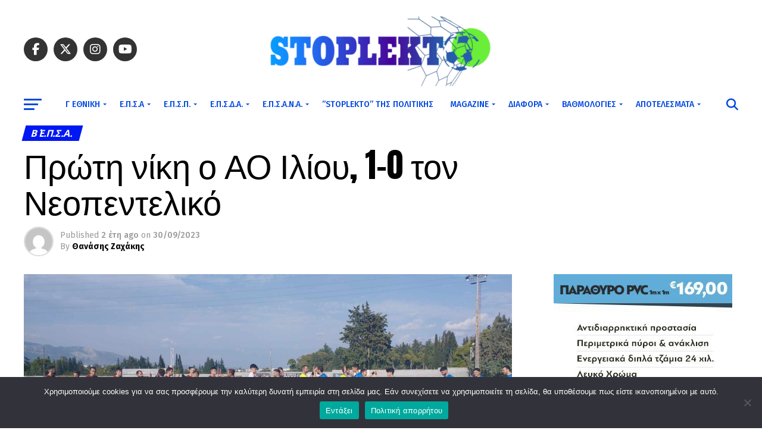

--- FILE ---
content_type: text/html; charset=UTF-8
request_url: https://stoplekto.gr/%CF%80%CF%81%CF%8E%CF%84%CE%B7-%CE%BD%CE%AF%CE%BA%CE%B7-%CE%BF-%CE%B1%CE%BF-%CE%B9%CE%BB%CE%AF%CE%BF%CF%85-1-0-%CF%84%CE%BF%CE%BD-%CE%BD%CE%B5%CE%BF%CF%80%CE%B5%CE%BD%CF%84%CE%B5%CE%BB%CE%B9%CE%BA/
body_size: 19904
content:
<!DOCTYPE html>
<html lang="el">
<head>
<meta charset="UTF-8" >
<meta name="viewport" id="viewport" content="width=device-width, initial-scale=1.0, maximum-scale=5.0, minimum-scale=1.0, user-scalable=yes" />
<link rel="pingback" href="https://stoplekto.gr/xmlrpc.php" />
<meta property="og:type" content="article" />
					<meta property="og:image" content="https://stoplekto.gr/wp-content/uploads/2023/09/ili-neop-1000x600.jpg" />
		<meta name="twitter:image" content="https://stoplekto.gr/wp-content/uploads/2023/09/ili-neop-1000x600.jpg" />
	<meta property="og:url" content="https://stoplekto.gr/%cf%80%cf%81%cf%8e%cf%84%ce%b7-%ce%bd%ce%af%ce%ba%ce%b7-%ce%bf-%ce%b1%ce%bf-%ce%b9%ce%bb%ce%af%ce%bf%cf%85-1-0-%cf%84%ce%bf%ce%bd-%ce%bd%ce%b5%ce%bf%cf%80%ce%b5%ce%bd%cf%84%ce%b5%ce%bb%ce%b9%ce%ba/" />
<meta property="og:title" content="Πρώτη νίκη ο ΑΟ Ιλίου, 1-0 τον Νεοπεντελικό" />
<meta property="og:description" content="Σε ένα ματς που το τελικό σκορ φαντάζει πολύ μικρό με βάση την εικόνα του αγώνα, ο ΑΟ Ιλίου επικράτησε με 1-0 επί του Νεοπεντελικού και πήρε την πρώτη νίκη του στο πρωτάθλημα. Εφτασε έτσι τους 4 βαθμούς, ενώ ο Νεοπεντελικός έμεινε στους 3. Οι γηπεδούχοι αν και δεν έφτασαν σε πολύ υψηλά επίπεδα απόδοσης, [&hellip;]" />
<meta name="twitter:card" content="summary_large_image">
<meta name="twitter:url" content="https://stoplekto.gr/%cf%80%cf%81%cf%8e%cf%84%ce%b7-%ce%bd%ce%af%ce%ba%ce%b7-%ce%bf-%ce%b1%ce%bf-%ce%b9%ce%bb%ce%af%ce%bf%cf%85-1-0-%cf%84%ce%bf%ce%bd-%ce%bd%ce%b5%ce%bf%cf%80%ce%b5%ce%bd%cf%84%ce%b5%ce%bb%ce%b9%ce%ba/">
<meta name="twitter:title" content="Πρώτη νίκη ο ΑΟ Ιλίου, 1-0 τον Νεοπεντελικό">
<meta name="twitter:description" content="Σε ένα ματς που το τελικό σκορ φαντάζει πολύ μικρό με βάση την εικόνα του αγώνα, ο ΑΟ Ιλίου επικράτησε με 1-0 επί του Νεοπεντελικού και πήρε την πρώτη νίκη του στο πρωτάθλημα. Εφτασε έτσι τους 4 βαθμούς, ενώ ο Νεοπεντελικός έμεινε στους 3. Οι γηπεδούχοι αν και δεν έφτασαν σε πολύ υψηλά επίπεδα απόδοσης, [&hellip;]">
<title>Πρώτη νίκη ο ΑΟ Ιλίου, 1-0 τον Νεοπεντελικό &#8211; stoplekto.gr</title>
<meta name='robots' content='max-image-preview:large' />
<link rel='dns-prefetch' href='//ajax.googleapis.com' />
<link rel='dns-prefetch' href='//fonts.googleapis.com' />
<link rel="alternate" type="application/rss+xml" title="Ροή RSS &raquo; stoplekto.gr" href="https://stoplekto.gr/feed/" />
<link rel="alternate" type="application/rss+xml" title="Ροή Σχολίων &raquo; stoplekto.gr" href="https://stoplekto.gr/comments/feed/" />
<link rel="alternate" title="oEmbed (JSON)" type="application/json+oembed" href="https://stoplekto.gr/wp-json/oembed/1.0/embed?url=https%3A%2F%2Fstoplekto.gr%2F%25cf%2580%25cf%2581%25cf%258e%25cf%2584%25ce%25b7-%25ce%25bd%25ce%25af%25ce%25ba%25ce%25b7-%25ce%25bf-%25ce%25b1%25ce%25bf-%25ce%25b9%25ce%25bb%25ce%25af%25ce%25bf%25cf%2585-1-0-%25cf%2584%25ce%25bf%25ce%25bd-%25ce%25bd%25ce%25b5%25ce%25bf%25cf%2580%25ce%25b5%25ce%25bd%25cf%2584%25ce%25b5%25ce%25bb%25ce%25b9%25ce%25ba%2F" />
<link rel="alternate" title="oEmbed (XML)" type="text/xml+oembed" href="https://stoplekto.gr/wp-json/oembed/1.0/embed?url=https%3A%2F%2Fstoplekto.gr%2F%25cf%2580%25cf%2581%25cf%258e%25cf%2584%25ce%25b7-%25ce%25bd%25ce%25af%25ce%25ba%25ce%25b7-%25ce%25bf-%25ce%25b1%25ce%25bf-%25ce%25b9%25ce%25bb%25ce%25af%25ce%25bf%25cf%2585-1-0-%25cf%2584%25ce%25bf%25ce%25bd-%25ce%25bd%25ce%25b5%25ce%25bf%25cf%2580%25ce%25b5%25ce%25bd%25cf%2584%25ce%25b5%25ce%25bb%25ce%25b9%25ce%25ba%2F&#038;format=xml" />
<!-- stoplekto.gr is managing ads with Advanced Ads 2.0.16 – https://wpadvancedads.com/ --><script id="stopl-ready">
			window.advanced_ads_ready=function(e,a){a=a||"complete";var d=function(e){return"interactive"===a?"loading"!==e:"complete"===e};d(document.readyState)?e():document.addEventListener("readystatechange",(function(a){d(a.target.readyState)&&e()}),{once:"interactive"===a})},window.advanced_ads_ready_queue=window.advanced_ads_ready_queue||[];		</script>
		<style id='wp-img-auto-sizes-contain-inline-css' type='text/css'>
img:is([sizes=auto i],[sizes^="auto," i]){contain-intrinsic-size:3000px 1500px}
/*# sourceURL=wp-img-auto-sizes-contain-inline-css */
</style>
<style id='wp-emoji-styles-inline-css' type='text/css'>

	img.wp-smiley, img.emoji {
		display: inline !important;
		border: none !important;
		box-shadow: none !important;
		height: 1em !important;
		width: 1em !important;
		margin: 0 0.07em !important;
		vertical-align: -0.1em !important;
		background: none !important;
		padding: 0 !important;
	}
/*# sourceURL=wp-emoji-styles-inline-css */
</style>
<style id='wp-block-library-inline-css' type='text/css'>
:root{--wp-block-synced-color:#7a00df;--wp-block-synced-color--rgb:122,0,223;--wp-bound-block-color:var(--wp-block-synced-color);--wp-editor-canvas-background:#ddd;--wp-admin-theme-color:#007cba;--wp-admin-theme-color--rgb:0,124,186;--wp-admin-theme-color-darker-10:#006ba1;--wp-admin-theme-color-darker-10--rgb:0,107,160.5;--wp-admin-theme-color-darker-20:#005a87;--wp-admin-theme-color-darker-20--rgb:0,90,135;--wp-admin-border-width-focus:2px}@media (min-resolution:192dpi){:root{--wp-admin-border-width-focus:1.5px}}.wp-element-button{cursor:pointer}:root .has-very-light-gray-background-color{background-color:#eee}:root .has-very-dark-gray-background-color{background-color:#313131}:root .has-very-light-gray-color{color:#eee}:root .has-very-dark-gray-color{color:#313131}:root .has-vivid-green-cyan-to-vivid-cyan-blue-gradient-background{background:linear-gradient(135deg,#00d084,#0693e3)}:root .has-purple-crush-gradient-background{background:linear-gradient(135deg,#34e2e4,#4721fb 50%,#ab1dfe)}:root .has-hazy-dawn-gradient-background{background:linear-gradient(135deg,#faaca8,#dad0ec)}:root .has-subdued-olive-gradient-background{background:linear-gradient(135deg,#fafae1,#67a671)}:root .has-atomic-cream-gradient-background{background:linear-gradient(135deg,#fdd79a,#004a59)}:root .has-nightshade-gradient-background{background:linear-gradient(135deg,#330968,#31cdcf)}:root .has-midnight-gradient-background{background:linear-gradient(135deg,#020381,#2874fc)}:root{--wp--preset--font-size--normal:16px;--wp--preset--font-size--huge:42px}.has-regular-font-size{font-size:1em}.has-larger-font-size{font-size:2.625em}.has-normal-font-size{font-size:var(--wp--preset--font-size--normal)}.has-huge-font-size{font-size:var(--wp--preset--font-size--huge)}.has-text-align-center{text-align:center}.has-text-align-left{text-align:left}.has-text-align-right{text-align:right}.has-fit-text{white-space:nowrap!important}#end-resizable-editor-section{display:none}.aligncenter{clear:both}.items-justified-left{justify-content:flex-start}.items-justified-center{justify-content:center}.items-justified-right{justify-content:flex-end}.items-justified-space-between{justify-content:space-between}.screen-reader-text{border:0;clip-path:inset(50%);height:1px;margin:-1px;overflow:hidden;padding:0;position:absolute;width:1px;word-wrap:normal!important}.screen-reader-text:focus{background-color:#ddd;clip-path:none;color:#444;display:block;font-size:1em;height:auto;left:5px;line-height:normal;padding:15px 23px 14px;text-decoration:none;top:5px;width:auto;z-index:100000}html :where(.has-border-color){border-style:solid}html :where([style*=border-top-color]){border-top-style:solid}html :where([style*=border-right-color]){border-right-style:solid}html :where([style*=border-bottom-color]){border-bottom-style:solid}html :where([style*=border-left-color]){border-left-style:solid}html :where([style*=border-width]){border-style:solid}html :where([style*=border-top-width]){border-top-style:solid}html :where([style*=border-right-width]){border-right-style:solid}html :where([style*=border-bottom-width]){border-bottom-style:solid}html :where([style*=border-left-width]){border-left-style:solid}html :where(img[class*=wp-image-]){height:auto;max-width:100%}:where(figure){margin:0 0 1em}html :where(.is-position-sticky){--wp-admin--admin-bar--position-offset:var(--wp-admin--admin-bar--height,0px)}@media screen and (max-width:600px){html :where(.is-position-sticky){--wp-admin--admin-bar--position-offset:0px}}

/*# sourceURL=wp-block-library-inline-css */
</style><style id='wp-block-image-inline-css' type='text/css'>
.wp-block-image>a,.wp-block-image>figure>a{display:inline-block}.wp-block-image img{box-sizing:border-box;height:auto;max-width:100%;vertical-align:bottom}@media not (prefers-reduced-motion){.wp-block-image img.hide{visibility:hidden}.wp-block-image img.show{animation:show-content-image .4s}}.wp-block-image[style*=border-radius] img,.wp-block-image[style*=border-radius]>a{border-radius:inherit}.wp-block-image.has-custom-border img{box-sizing:border-box}.wp-block-image.aligncenter{text-align:center}.wp-block-image.alignfull>a,.wp-block-image.alignwide>a{width:100%}.wp-block-image.alignfull img,.wp-block-image.alignwide img{height:auto;width:100%}.wp-block-image .aligncenter,.wp-block-image .alignleft,.wp-block-image .alignright,.wp-block-image.aligncenter,.wp-block-image.alignleft,.wp-block-image.alignright{display:table}.wp-block-image .aligncenter>figcaption,.wp-block-image .alignleft>figcaption,.wp-block-image .alignright>figcaption,.wp-block-image.aligncenter>figcaption,.wp-block-image.alignleft>figcaption,.wp-block-image.alignright>figcaption{caption-side:bottom;display:table-caption}.wp-block-image .alignleft{float:left;margin:.5em 1em .5em 0}.wp-block-image .alignright{float:right;margin:.5em 0 .5em 1em}.wp-block-image .aligncenter{margin-left:auto;margin-right:auto}.wp-block-image :where(figcaption){margin-bottom:1em;margin-top:.5em}.wp-block-image.is-style-circle-mask img{border-radius:9999px}@supports ((-webkit-mask-image:none) or (mask-image:none)) or (-webkit-mask-image:none){.wp-block-image.is-style-circle-mask img{border-radius:0;-webkit-mask-image:url('data:image/svg+xml;utf8,<svg viewBox="0 0 100 100" xmlns="http://www.w3.org/2000/svg"><circle cx="50" cy="50" r="50"/></svg>');mask-image:url('data:image/svg+xml;utf8,<svg viewBox="0 0 100 100" xmlns="http://www.w3.org/2000/svg"><circle cx="50" cy="50" r="50"/></svg>');mask-mode:alpha;-webkit-mask-position:center;mask-position:center;-webkit-mask-repeat:no-repeat;mask-repeat:no-repeat;-webkit-mask-size:contain;mask-size:contain}}:root :where(.wp-block-image.is-style-rounded img,.wp-block-image .is-style-rounded img){border-radius:9999px}.wp-block-image figure{margin:0}.wp-lightbox-container{display:flex;flex-direction:column;position:relative}.wp-lightbox-container img{cursor:zoom-in}.wp-lightbox-container img:hover+button{opacity:1}.wp-lightbox-container button{align-items:center;backdrop-filter:blur(16px) saturate(180%);background-color:#5a5a5a40;border:none;border-radius:4px;cursor:zoom-in;display:flex;height:20px;justify-content:center;opacity:0;padding:0;position:absolute;right:16px;text-align:center;top:16px;width:20px;z-index:100}@media not (prefers-reduced-motion){.wp-lightbox-container button{transition:opacity .2s ease}}.wp-lightbox-container button:focus-visible{outline:3px auto #5a5a5a40;outline:3px auto -webkit-focus-ring-color;outline-offset:3px}.wp-lightbox-container button:hover{cursor:pointer;opacity:1}.wp-lightbox-container button:focus{opacity:1}.wp-lightbox-container button:focus,.wp-lightbox-container button:hover,.wp-lightbox-container button:not(:hover):not(:active):not(.has-background){background-color:#5a5a5a40;border:none}.wp-lightbox-overlay{box-sizing:border-box;cursor:zoom-out;height:100vh;left:0;overflow:hidden;position:fixed;top:0;visibility:hidden;width:100%;z-index:100000}.wp-lightbox-overlay .close-button{align-items:center;cursor:pointer;display:flex;justify-content:center;min-height:40px;min-width:40px;padding:0;position:absolute;right:calc(env(safe-area-inset-right) + 16px);top:calc(env(safe-area-inset-top) + 16px);z-index:5000000}.wp-lightbox-overlay .close-button:focus,.wp-lightbox-overlay .close-button:hover,.wp-lightbox-overlay .close-button:not(:hover):not(:active):not(.has-background){background:none;border:none}.wp-lightbox-overlay .lightbox-image-container{height:var(--wp--lightbox-container-height);left:50%;overflow:hidden;position:absolute;top:50%;transform:translate(-50%,-50%);transform-origin:top left;width:var(--wp--lightbox-container-width);z-index:9999999999}.wp-lightbox-overlay .wp-block-image{align-items:center;box-sizing:border-box;display:flex;height:100%;justify-content:center;margin:0;position:relative;transform-origin:0 0;width:100%;z-index:3000000}.wp-lightbox-overlay .wp-block-image img{height:var(--wp--lightbox-image-height);min-height:var(--wp--lightbox-image-height);min-width:var(--wp--lightbox-image-width);width:var(--wp--lightbox-image-width)}.wp-lightbox-overlay .wp-block-image figcaption{display:none}.wp-lightbox-overlay button{background:none;border:none}.wp-lightbox-overlay .scrim{background-color:#fff;height:100%;opacity:.9;position:absolute;width:100%;z-index:2000000}.wp-lightbox-overlay.active{visibility:visible}@media not (prefers-reduced-motion){.wp-lightbox-overlay.active{animation:turn-on-visibility .25s both}.wp-lightbox-overlay.active img{animation:turn-on-visibility .35s both}.wp-lightbox-overlay.show-closing-animation:not(.active){animation:turn-off-visibility .35s both}.wp-lightbox-overlay.show-closing-animation:not(.active) img{animation:turn-off-visibility .25s both}.wp-lightbox-overlay.zoom.active{animation:none;opacity:1;visibility:visible}.wp-lightbox-overlay.zoom.active .lightbox-image-container{animation:lightbox-zoom-in .4s}.wp-lightbox-overlay.zoom.active .lightbox-image-container img{animation:none}.wp-lightbox-overlay.zoom.active .scrim{animation:turn-on-visibility .4s forwards}.wp-lightbox-overlay.zoom.show-closing-animation:not(.active){animation:none}.wp-lightbox-overlay.zoom.show-closing-animation:not(.active) .lightbox-image-container{animation:lightbox-zoom-out .4s}.wp-lightbox-overlay.zoom.show-closing-animation:not(.active) .lightbox-image-container img{animation:none}.wp-lightbox-overlay.zoom.show-closing-animation:not(.active) .scrim{animation:turn-off-visibility .4s forwards}}@keyframes show-content-image{0%{visibility:hidden}99%{visibility:hidden}to{visibility:visible}}@keyframes turn-on-visibility{0%{opacity:0}to{opacity:1}}@keyframes turn-off-visibility{0%{opacity:1;visibility:visible}99%{opacity:0;visibility:visible}to{opacity:0;visibility:hidden}}@keyframes lightbox-zoom-in{0%{transform:translate(calc((-100vw + var(--wp--lightbox-scrollbar-width))/2 + var(--wp--lightbox-initial-left-position)),calc(-50vh + var(--wp--lightbox-initial-top-position))) scale(var(--wp--lightbox-scale))}to{transform:translate(-50%,-50%) scale(1)}}@keyframes lightbox-zoom-out{0%{transform:translate(-50%,-50%) scale(1);visibility:visible}99%{visibility:visible}to{transform:translate(calc((-100vw + var(--wp--lightbox-scrollbar-width))/2 + var(--wp--lightbox-initial-left-position)),calc(-50vh + var(--wp--lightbox-initial-top-position))) scale(var(--wp--lightbox-scale));visibility:hidden}}
/*# sourceURL=https://stoplekto.gr/wp-includes/blocks/image/style.min.css */
</style>
<style id='global-styles-inline-css' type='text/css'>
:root{--wp--preset--aspect-ratio--square: 1;--wp--preset--aspect-ratio--4-3: 4/3;--wp--preset--aspect-ratio--3-4: 3/4;--wp--preset--aspect-ratio--3-2: 3/2;--wp--preset--aspect-ratio--2-3: 2/3;--wp--preset--aspect-ratio--16-9: 16/9;--wp--preset--aspect-ratio--9-16: 9/16;--wp--preset--color--black: #000000;--wp--preset--color--cyan-bluish-gray: #abb8c3;--wp--preset--color--white: #ffffff;--wp--preset--color--pale-pink: #f78da7;--wp--preset--color--vivid-red: #cf2e2e;--wp--preset--color--luminous-vivid-orange: #ff6900;--wp--preset--color--luminous-vivid-amber: #fcb900;--wp--preset--color--light-green-cyan: #7bdcb5;--wp--preset--color--vivid-green-cyan: #00d084;--wp--preset--color--pale-cyan-blue: #8ed1fc;--wp--preset--color--vivid-cyan-blue: #0693e3;--wp--preset--color--vivid-purple: #9b51e0;--wp--preset--gradient--vivid-cyan-blue-to-vivid-purple: linear-gradient(135deg,rgb(6,147,227) 0%,rgb(155,81,224) 100%);--wp--preset--gradient--light-green-cyan-to-vivid-green-cyan: linear-gradient(135deg,rgb(122,220,180) 0%,rgb(0,208,130) 100%);--wp--preset--gradient--luminous-vivid-amber-to-luminous-vivid-orange: linear-gradient(135deg,rgb(252,185,0) 0%,rgb(255,105,0) 100%);--wp--preset--gradient--luminous-vivid-orange-to-vivid-red: linear-gradient(135deg,rgb(255,105,0) 0%,rgb(207,46,46) 100%);--wp--preset--gradient--very-light-gray-to-cyan-bluish-gray: linear-gradient(135deg,rgb(238,238,238) 0%,rgb(169,184,195) 100%);--wp--preset--gradient--cool-to-warm-spectrum: linear-gradient(135deg,rgb(74,234,220) 0%,rgb(151,120,209) 20%,rgb(207,42,186) 40%,rgb(238,44,130) 60%,rgb(251,105,98) 80%,rgb(254,248,76) 100%);--wp--preset--gradient--blush-light-purple: linear-gradient(135deg,rgb(255,206,236) 0%,rgb(152,150,240) 100%);--wp--preset--gradient--blush-bordeaux: linear-gradient(135deg,rgb(254,205,165) 0%,rgb(254,45,45) 50%,rgb(107,0,62) 100%);--wp--preset--gradient--luminous-dusk: linear-gradient(135deg,rgb(255,203,112) 0%,rgb(199,81,192) 50%,rgb(65,88,208) 100%);--wp--preset--gradient--pale-ocean: linear-gradient(135deg,rgb(255,245,203) 0%,rgb(182,227,212) 50%,rgb(51,167,181) 100%);--wp--preset--gradient--electric-grass: linear-gradient(135deg,rgb(202,248,128) 0%,rgb(113,206,126) 100%);--wp--preset--gradient--midnight: linear-gradient(135deg,rgb(2,3,129) 0%,rgb(40,116,252) 100%);--wp--preset--font-size--small: 13px;--wp--preset--font-size--medium: 20px;--wp--preset--font-size--large: 36px;--wp--preset--font-size--x-large: 42px;--wp--preset--spacing--20: 0.44rem;--wp--preset--spacing--30: 0.67rem;--wp--preset--spacing--40: 1rem;--wp--preset--spacing--50: 1.5rem;--wp--preset--spacing--60: 2.25rem;--wp--preset--spacing--70: 3.38rem;--wp--preset--spacing--80: 5.06rem;--wp--preset--shadow--natural: 6px 6px 9px rgba(0, 0, 0, 0.2);--wp--preset--shadow--deep: 12px 12px 50px rgba(0, 0, 0, 0.4);--wp--preset--shadow--sharp: 6px 6px 0px rgba(0, 0, 0, 0.2);--wp--preset--shadow--outlined: 6px 6px 0px -3px rgb(255, 255, 255), 6px 6px rgb(0, 0, 0);--wp--preset--shadow--crisp: 6px 6px 0px rgb(0, 0, 0);}:where(.is-layout-flex){gap: 0.5em;}:where(.is-layout-grid){gap: 0.5em;}body .is-layout-flex{display: flex;}.is-layout-flex{flex-wrap: wrap;align-items: center;}.is-layout-flex > :is(*, div){margin: 0;}body .is-layout-grid{display: grid;}.is-layout-grid > :is(*, div){margin: 0;}:where(.wp-block-columns.is-layout-flex){gap: 2em;}:where(.wp-block-columns.is-layout-grid){gap: 2em;}:where(.wp-block-post-template.is-layout-flex){gap: 1.25em;}:where(.wp-block-post-template.is-layout-grid){gap: 1.25em;}.has-black-color{color: var(--wp--preset--color--black) !important;}.has-cyan-bluish-gray-color{color: var(--wp--preset--color--cyan-bluish-gray) !important;}.has-white-color{color: var(--wp--preset--color--white) !important;}.has-pale-pink-color{color: var(--wp--preset--color--pale-pink) !important;}.has-vivid-red-color{color: var(--wp--preset--color--vivid-red) !important;}.has-luminous-vivid-orange-color{color: var(--wp--preset--color--luminous-vivid-orange) !important;}.has-luminous-vivid-amber-color{color: var(--wp--preset--color--luminous-vivid-amber) !important;}.has-light-green-cyan-color{color: var(--wp--preset--color--light-green-cyan) !important;}.has-vivid-green-cyan-color{color: var(--wp--preset--color--vivid-green-cyan) !important;}.has-pale-cyan-blue-color{color: var(--wp--preset--color--pale-cyan-blue) !important;}.has-vivid-cyan-blue-color{color: var(--wp--preset--color--vivid-cyan-blue) !important;}.has-vivid-purple-color{color: var(--wp--preset--color--vivid-purple) !important;}.has-black-background-color{background-color: var(--wp--preset--color--black) !important;}.has-cyan-bluish-gray-background-color{background-color: var(--wp--preset--color--cyan-bluish-gray) !important;}.has-white-background-color{background-color: var(--wp--preset--color--white) !important;}.has-pale-pink-background-color{background-color: var(--wp--preset--color--pale-pink) !important;}.has-vivid-red-background-color{background-color: var(--wp--preset--color--vivid-red) !important;}.has-luminous-vivid-orange-background-color{background-color: var(--wp--preset--color--luminous-vivid-orange) !important;}.has-luminous-vivid-amber-background-color{background-color: var(--wp--preset--color--luminous-vivid-amber) !important;}.has-light-green-cyan-background-color{background-color: var(--wp--preset--color--light-green-cyan) !important;}.has-vivid-green-cyan-background-color{background-color: var(--wp--preset--color--vivid-green-cyan) !important;}.has-pale-cyan-blue-background-color{background-color: var(--wp--preset--color--pale-cyan-blue) !important;}.has-vivid-cyan-blue-background-color{background-color: var(--wp--preset--color--vivid-cyan-blue) !important;}.has-vivid-purple-background-color{background-color: var(--wp--preset--color--vivid-purple) !important;}.has-black-border-color{border-color: var(--wp--preset--color--black) !important;}.has-cyan-bluish-gray-border-color{border-color: var(--wp--preset--color--cyan-bluish-gray) !important;}.has-white-border-color{border-color: var(--wp--preset--color--white) !important;}.has-pale-pink-border-color{border-color: var(--wp--preset--color--pale-pink) !important;}.has-vivid-red-border-color{border-color: var(--wp--preset--color--vivid-red) !important;}.has-luminous-vivid-orange-border-color{border-color: var(--wp--preset--color--luminous-vivid-orange) !important;}.has-luminous-vivid-amber-border-color{border-color: var(--wp--preset--color--luminous-vivid-amber) !important;}.has-light-green-cyan-border-color{border-color: var(--wp--preset--color--light-green-cyan) !important;}.has-vivid-green-cyan-border-color{border-color: var(--wp--preset--color--vivid-green-cyan) !important;}.has-pale-cyan-blue-border-color{border-color: var(--wp--preset--color--pale-cyan-blue) !important;}.has-vivid-cyan-blue-border-color{border-color: var(--wp--preset--color--vivid-cyan-blue) !important;}.has-vivid-purple-border-color{border-color: var(--wp--preset--color--vivid-purple) !important;}.has-vivid-cyan-blue-to-vivid-purple-gradient-background{background: var(--wp--preset--gradient--vivid-cyan-blue-to-vivid-purple) !important;}.has-light-green-cyan-to-vivid-green-cyan-gradient-background{background: var(--wp--preset--gradient--light-green-cyan-to-vivid-green-cyan) !important;}.has-luminous-vivid-amber-to-luminous-vivid-orange-gradient-background{background: var(--wp--preset--gradient--luminous-vivid-amber-to-luminous-vivid-orange) !important;}.has-luminous-vivid-orange-to-vivid-red-gradient-background{background: var(--wp--preset--gradient--luminous-vivid-orange-to-vivid-red) !important;}.has-very-light-gray-to-cyan-bluish-gray-gradient-background{background: var(--wp--preset--gradient--very-light-gray-to-cyan-bluish-gray) !important;}.has-cool-to-warm-spectrum-gradient-background{background: var(--wp--preset--gradient--cool-to-warm-spectrum) !important;}.has-blush-light-purple-gradient-background{background: var(--wp--preset--gradient--blush-light-purple) !important;}.has-blush-bordeaux-gradient-background{background: var(--wp--preset--gradient--blush-bordeaux) !important;}.has-luminous-dusk-gradient-background{background: var(--wp--preset--gradient--luminous-dusk) !important;}.has-pale-ocean-gradient-background{background: var(--wp--preset--gradient--pale-ocean) !important;}.has-electric-grass-gradient-background{background: var(--wp--preset--gradient--electric-grass) !important;}.has-midnight-gradient-background{background: var(--wp--preset--gradient--midnight) !important;}.has-small-font-size{font-size: var(--wp--preset--font-size--small) !important;}.has-medium-font-size{font-size: var(--wp--preset--font-size--medium) !important;}.has-large-font-size{font-size: var(--wp--preset--font-size--large) !important;}.has-x-large-font-size{font-size: var(--wp--preset--font-size--x-large) !important;}
/*# sourceURL=global-styles-inline-css */
</style>

<style id='classic-theme-styles-inline-css' type='text/css'>
/*! This file is auto-generated */
.wp-block-button__link{color:#fff;background-color:#32373c;border-radius:9999px;box-shadow:none;text-decoration:none;padding:calc(.667em + 2px) calc(1.333em + 2px);font-size:1.125em}.wp-block-file__button{background:#32373c;color:#fff;text-decoration:none}
/*# sourceURL=/wp-includes/css/classic-themes.min.css */
</style>
<link rel='stylesheet' id='cookie-notice-front-css' href='https://stoplekto.gr/wp-content/plugins/cookie-notice/css/front.min.css?ver=2.5.11' type='text/css' media='all' />
<link rel='stylesheet' id='ql-jquery-ui-css' href='//ajax.googleapis.com/ajax/libs/jqueryui/1.12.1/themes/smoothness/jquery-ui.css?ver=85ebb6f70f45aff6b8d1f17c8fa82807' type='text/css' media='all' />
<link rel='stylesheet' id='mvp-custom-style-css' href='https://stoplekto.gr/wp-content/themes/zox-news/style.css?ver=85ebb6f70f45aff6b8d1f17c8fa82807' type='text/css' media='all' />
<style id='mvp-custom-style-inline-css' type='text/css'>


#mvp-wallpaper {
	background: url() no-repeat 50% 0;
	}

#mvp-foot-copy a {
	color: #1f4773;
	}

#mvp-content-main p a,
#mvp-content-main ul a,
#mvp-content-main ol a,
.mvp-post-add-main p a,
.mvp-post-add-main ul a,
.mvp-post-add-main ol a {
	box-shadow: inset 0 -4px 0 #1f4773;
	}

#mvp-content-main p a:hover,
#mvp-content-main ul a:hover,
#mvp-content-main ol a:hover,
.mvp-post-add-main p a:hover,
.mvp-post-add-main ul a:hover,
.mvp-post-add-main ol a:hover {
	background: #1f4773;
	}

a,
a:visited,
.post-info-name a,
.woocommerce .woocommerce-breadcrumb a {
	color: #3200fc;
	}

#mvp-side-wrap a:hover {
	color: #3200fc;
	}

.mvp-fly-top:hover,
.mvp-vid-box-wrap,
ul.mvp-soc-mob-list li.mvp-soc-mob-com {
	background: #0be6af;
	}

nav.mvp-fly-nav-menu ul li.menu-item-has-children:after,
.mvp-feat1-left-wrap span.mvp-cd-cat,
.mvp-widget-feat1-top-story span.mvp-cd-cat,
.mvp-widget-feat2-left-cont span.mvp-cd-cat,
.mvp-widget-dark-feat span.mvp-cd-cat,
.mvp-widget-dark-sub span.mvp-cd-cat,
.mvp-vid-wide-text span.mvp-cd-cat,
.mvp-feat2-top-text span.mvp-cd-cat,
.mvp-feat3-main-story span.mvp-cd-cat,
.mvp-feat3-sub-text span.mvp-cd-cat,
.mvp-feat4-main-text span.mvp-cd-cat,
.woocommerce-message:before,
.woocommerce-info:before,
.woocommerce-message:before {
	color: #0be6af;
	}

#searchform input,
.mvp-authors-name {
	border-bottom: 1px solid #0be6af;
	}

.mvp-fly-top:hover {
	border-top: 1px solid #0be6af;
	border-left: 1px solid #0be6af;
	border-bottom: 1px solid #0be6af;
	}

.woocommerce .widget_price_filter .ui-slider .ui-slider-handle,
.woocommerce #respond input#submit.alt,
.woocommerce a.button.alt,
.woocommerce button.button.alt,
.woocommerce input.button.alt,
.woocommerce #respond input#submit.alt:hover,
.woocommerce a.button.alt:hover,
.woocommerce button.button.alt:hover,
.woocommerce input.button.alt:hover {
	background-color: #0be6af;
	}

.woocommerce-error,
.woocommerce-info,
.woocommerce-message {
	border-top-color: #0be6af;
	}

ul.mvp-feat1-list-buts li.active span.mvp-feat1-list-but,
span.mvp-widget-home-title,
span.mvp-post-cat,
span.mvp-feat1-pop-head {
	background: #0018f2;
	}

.woocommerce span.onsale {
	background-color: #0018f2;
	}

.mvp-widget-feat2-side-more-but,
.woocommerce .star-rating span:before,
span.mvp-prev-next-label,
.mvp-cat-date-wrap .sticky {
	color: #0018f2 !important;
	}

#mvp-main-nav-top,
#mvp-fly-wrap,
.mvp-soc-mob-right,
#mvp-main-nav-small-cont {
	background: #a4abdb;
	}

#mvp-main-nav-small .mvp-fly-but-wrap span,
#mvp-main-nav-small .mvp-search-but-wrap span,
.mvp-nav-top-left .mvp-fly-but-wrap span,
#mvp-fly-wrap .mvp-fly-but-wrap span {
	background: #81d742;
	}

.mvp-nav-top-right .mvp-nav-search-but,
span.mvp-fly-soc-head,
.mvp-soc-mob-right i,
#mvp-main-nav-small span.mvp-nav-search-but,
#mvp-main-nav-small .mvp-nav-menu ul li a  {
	color: #81d742;
	}

#mvp-main-nav-small .mvp-nav-menu ul li.menu-item-has-children a:after {
	border-color: #81d742 transparent transparent transparent;
	}

#mvp-nav-top-wrap span.mvp-nav-search-but:hover,
#mvp-main-nav-small span.mvp-nav-search-but:hover {
	color: #0be6af;
	}

#mvp-nav-top-wrap .mvp-fly-but-wrap:hover span,
#mvp-main-nav-small .mvp-fly-but-wrap:hover span,
span.mvp-woo-cart-num:hover {
	background: #0be6af;
	}

#mvp-main-nav-bot-cont {
	background: #ffffff;
	}

#mvp-nav-bot-wrap .mvp-fly-but-wrap span,
#mvp-nav-bot-wrap .mvp-search-but-wrap span {
	background: #0248e0;
	}

#mvp-nav-bot-wrap span.mvp-nav-search-but,
#mvp-nav-bot-wrap .mvp-nav-menu ul li a {
	color: #0248e0;
	}

#mvp-nav-bot-wrap .mvp-nav-menu ul li.menu-item-has-children a:after {
	border-color: #0248e0 transparent transparent transparent;
	}

.mvp-nav-menu ul li:hover a {
	border-bottom: 5px solid #0be6af;
	}

#mvp-nav-bot-wrap .mvp-fly-but-wrap:hover span {
	background: #0be6af;
	}

#mvp-nav-bot-wrap span.mvp-nav-search-but:hover {
	color: #0be6af;
	}

body,
.mvp-feat1-feat-text p,
.mvp-feat2-top-text p,
.mvp-feat3-main-text p,
.mvp-feat3-sub-text p,
#searchform input,
.mvp-author-info-text,
span.mvp-post-excerpt,
.mvp-nav-menu ul li ul.sub-menu li a,
nav.mvp-fly-nav-menu ul li a,
.mvp-ad-label,
span.mvp-feat-caption,
.mvp-post-tags a,
.mvp-post-tags a:visited,
span.mvp-author-box-name a,
#mvp-author-box-text p,
.mvp-post-gallery-text p,
ul.mvp-soc-mob-list li span,
#comments,
h3#reply-title,
h2.comments,
#mvp-foot-copy p,
span.mvp-fly-soc-head,
.mvp-post-tags-header,
span.mvp-prev-next-label,
span.mvp-post-add-link-but,
#mvp-comments-button a,
#mvp-comments-button span.mvp-comment-but-text,
.woocommerce ul.product_list_widget span.product-title,
.woocommerce ul.product_list_widget li a,
.woocommerce #reviews #comments ol.commentlist li .comment-text p.meta,
.woocommerce div.product p.price,
.woocommerce div.product p.price ins,
.woocommerce div.product p.price del,
.woocommerce ul.products li.product .price del,
.woocommerce ul.products li.product .price ins,
.woocommerce ul.products li.product .price,
.woocommerce #respond input#submit,
.woocommerce a.button,
.woocommerce button.button,
.woocommerce input.button,
.woocommerce .widget_price_filter .price_slider_amount .button,
.woocommerce span.onsale,
.woocommerce-review-link,
#woo-content p.woocommerce-result-count,
.woocommerce div.product .woocommerce-tabs ul.tabs li a,
a.mvp-inf-more-but,
span.mvp-cont-read-but,
span.mvp-cd-cat,
span.mvp-cd-date,
.mvp-feat4-main-text p,
span.mvp-woo-cart-num,
span.mvp-widget-home-title2,
.wp-caption,
#mvp-content-main p.wp-caption-text,
.gallery-caption,
.mvp-post-add-main p.wp-caption-text,
#bbpress-forums,
#bbpress-forums p,
.protected-post-form input,
#mvp-feat6-text p {
	font-family: 'Fira Sans', sans-serif;
	font-display: swap;
	}

.mvp-blog-story-text p,
span.mvp-author-page-desc,
#mvp-404 p,
.mvp-widget-feat1-bot-text p,
.mvp-widget-feat2-left-text p,
.mvp-flex-story-text p,
.mvp-search-text p,
#mvp-content-main p,
.mvp-post-add-main p,
#mvp-content-main ul li,
#mvp-content-main ol li,
.rwp-summary,
.rwp-u-review__comment,
.mvp-feat5-mid-main-text p,
.mvp-feat5-small-main-text p,
#mvp-content-main .wp-block-button__link,
.wp-block-audio figcaption,
.wp-block-video figcaption,
.wp-block-embed figcaption,
.wp-block-verse pre,
pre.wp-block-verse {
	font-family: 'PT Serif', sans-serif;
	font-display: swap;
	}

.mvp-nav-menu ul li a,
#mvp-foot-menu ul li a {
	font-family: 'Fira Sans', sans-serif;
	font-display: swap;
	}


.mvp-feat1-sub-text h2,
.mvp-feat1-pop-text h2,
.mvp-feat1-list-text h2,
.mvp-widget-feat1-top-text h2,
.mvp-widget-feat1-bot-text h2,
.mvp-widget-dark-feat-text h2,
.mvp-widget-dark-sub-text h2,
.mvp-widget-feat2-left-text h2,
.mvp-widget-feat2-right-text h2,
.mvp-blog-story-text h2,
.mvp-flex-story-text h2,
.mvp-vid-wide-more-text p,
.mvp-prev-next-text p,
.mvp-related-text,
.mvp-post-more-text p,
h2.mvp-authors-latest a,
.mvp-feat2-bot-text h2,
.mvp-feat3-sub-text h2,
.mvp-feat3-main-text h2,
.mvp-feat4-main-text h2,
.mvp-feat5-text h2,
.mvp-feat5-mid-main-text h2,
.mvp-feat5-small-main-text h2,
.mvp-feat5-mid-sub-text h2,
#mvp-feat6-text h2,
.alp-related-posts-wrapper .alp-related-post .post-title {
	font-family: 'Open Sans', sans-serif;
	font-display: swap;
	}

.mvp-feat2-top-text h2,
.mvp-feat1-feat-text h2,
h1.mvp-post-title,
h1.mvp-post-title-wide,
.mvp-drop-nav-title h4,
#mvp-content-main blockquote p,
.mvp-post-add-main blockquote p,
#mvp-content-main p.has-large-font-size,
#mvp-404 h1,
#woo-content h1.page-title,
.woocommerce div.product .product_title,
.woocommerce ul.products li.product h3,
.alp-related-posts .current .post-title {
	font-family: 'Fira Sans', sans-serif;
	font-display: swap;
	}

span.mvp-feat1-pop-head,
.mvp-feat1-pop-text:before,
span.mvp-feat1-list-but,
span.mvp-widget-home-title,
.mvp-widget-feat2-side-more,
span.mvp-post-cat,
span.mvp-page-head,
h1.mvp-author-top-head,
.mvp-authors-name,
#mvp-content-main h1,
#mvp-content-main h2,
#mvp-content-main h3,
#mvp-content-main h4,
#mvp-content-main h5,
#mvp-content-main h6,
.woocommerce .related h2,
.woocommerce div.product .woocommerce-tabs .panel h2,
.woocommerce div.product .product_title,
.mvp-feat5-side-list .mvp-feat1-list-img:after {
	font-family: 'Open Sans', sans-serif;
	font-display: swap;
	}

	

	#mvp-main-nav-top {
		background: #fff;
		padding: 15px 0 0;
		}
	#mvp-fly-wrap,
	.mvp-soc-mob-right,
	#mvp-main-nav-small-cont {
		background: #fff;
		}
	#mvp-main-nav-small .mvp-fly-but-wrap span,
	#mvp-main-nav-small .mvp-search-but-wrap span,
	.mvp-nav-top-left .mvp-fly-but-wrap span,
	#mvp-fly-wrap .mvp-fly-but-wrap span {
		background: #000;
		}
	.mvp-nav-top-right .mvp-nav-search-but,
	span.mvp-fly-soc-head,
	.mvp-soc-mob-right i,
	#mvp-main-nav-small span.mvp-nav-search-but,
	#mvp-main-nav-small .mvp-nav-menu ul li a  {
		color: #000;
		}
	#mvp-main-nav-small .mvp-nav-menu ul li.menu-item-has-children a:after {
		border-color: #000 transparent transparent transparent;
		}
	.mvp-feat1-feat-text h2,
	h1.mvp-post-title,
	.mvp-feat2-top-text h2,
	.mvp-feat3-main-text h2,
	#mvp-content-main blockquote p,
	.mvp-post-add-main blockquote p {
		font-family: 'Anton', sans-serif;
		font-weight: 400;
		letter-spacing: normal;
		}
	.mvp-feat1-feat-text h2,
	.mvp-feat2-top-text h2,
	.mvp-feat3-main-text h2 {
		line-height: 1;
		text-transform: uppercase;
		}
		

	span.mvp-nav-soc-but,
	ul.mvp-fly-soc-list li a,
	span.mvp-woo-cart-num {
		background: rgba(0,0,0,.8);
		}
	span.mvp-woo-cart-icon {
		color: rgba(0,0,0,.8);
		}
	nav.mvp-fly-nav-menu ul li,
	nav.mvp-fly-nav-menu ul li ul.sub-menu {
		border-top: 1px solid rgba(0,0,0,.1);
		}
	nav.mvp-fly-nav-menu ul li a {
		color: #000;
		}
	.mvp-drop-nav-title h4 {
		color: #000;
		}
		

	#mvp-leader-wrap {
		position: relative;
		}
	#mvp-site-main {
		margin-top: 0;
		}
	#mvp-leader-wrap {
		top: 0 !important;
		}
		

	.mvp-nav-links {
		display: none;
		}
		
/*# sourceURL=mvp-custom-style-inline-css */
</style>
<link rel='stylesheet' id='mvp-reset-css' href='https://stoplekto.gr/wp-content/themes/zox-news/css/reset.css?ver=85ebb6f70f45aff6b8d1f17c8fa82807' type='text/css' media='all' />
<link rel='stylesheet' id='fontawesome-css' href='https://stoplekto.gr/wp-content/themes/zox-news/font-awesome/css/all.css?ver=85ebb6f70f45aff6b8d1f17c8fa82807' type='text/css' media='all' />
<link crossorigin="anonymous" rel='stylesheet' id='mvp-fonts-css' href='//fonts.googleapis.com/css?family=Roboto%3A300%2C400%2C700%2C900%7COswald%3A400%2C700%7CAdvent+Pro%3A700%7COpen+Sans%3A700%7CAnton%3A400Open+Sans%3A100%2C200%2C300%2C400%2C500%2C600%2C700%2C800%2C900%7CFira+Sans%3A100%2C200%2C300%2C400%2C500%2C600%2C700%2C800%2C900%7COpen+Sans%3A100%2C200%2C300%2C400%2C500%2C600%2C700%2C800%2C900%7CFira+Sans%3A100%2C200%2C300%2C400%2C500%2C600%2C700%2C800%2C900%7CPT+Serif%3A100%2C200%2C300%2C400%2C500%2C600%2C700%2C800%2C900%7CFira+Sans%3A100%2C200%2C300%2C400%2C500%2C600%2C700%2C800%2C900%26subset%3Dlatin%2Clatin-ext%2Ccyrillic%2Ccyrillic-ext%2Cgreek-ext%2Cgreek%2Cvietnamese%26display%3Dswap' type='text/css' media='all' />
<link rel='stylesheet' id='mvp-media-queries-css' href='https://stoplekto.gr/wp-content/themes/zox-news/css/media-queries.css?ver=85ebb6f70f45aff6b8d1f17c8fa82807' type='text/css' media='all' />
<script type="text/javascript" src="https://stoplekto.gr/wp-includes/js/jquery/jquery.min.js?ver=3.7.1" id="jquery-core-js"></script>
<script type="text/javascript" src="https://stoplekto.gr/wp-includes/js/jquery/jquery-migrate.min.js?ver=3.4.1" id="jquery-migrate-js"></script>
<script type="text/javascript" id="advanced-ads-advanced-js-js-extra">
/* <![CDATA[ */
var advads_options = {"blog_id":"1","privacy":{"consent-method":"0","custom-cookie-name":"","custom-cookie-value":"","enabled":false,"state":"not_needed"}};
//# sourceURL=advanced-ads-advanced-js-js-extra
/* ]]> */
</script>
<script type="text/javascript" src="https://stoplekto.gr/wp-content/plugins/advanced-ads/public/assets/js/advanced.min.js?ver=2.0.16" id="advanced-ads-advanced-js-js"></script>
<link rel="https://api.w.org/" href="https://stoplekto.gr/wp-json/" /><link rel="alternate" title="JSON" type="application/json" href="https://stoplekto.gr/wp-json/wp/v2/posts/409911" /><link rel="EditURI" type="application/rsd+xml" title="RSD" href="https://stoplekto.gr/xmlrpc.php?rsd" />

<link rel="canonical" href="https://stoplekto.gr/%cf%80%cf%81%cf%8e%cf%84%ce%b7-%ce%bd%ce%af%ce%ba%ce%b7-%ce%bf-%ce%b1%ce%bf-%ce%b9%ce%bb%ce%af%ce%bf%cf%85-1-0-%cf%84%ce%bf%ce%bd-%ce%bd%ce%b5%ce%bf%cf%80%ce%b5%ce%bd%cf%84%ce%b5%ce%bb%ce%b9%ce%ba/" />
<link rel='shortlink' href='https://stoplekto.gr/?p=409911' />
<meta name="generator" content="auto-sizes 1.7.0">
<meta name="generator" content="performance-lab 4.0.1; plugins: auto-sizes, embed-optimizer, webp-uploads">
<meta name="generator" content="webp-uploads 2.6.1">
<link rel="alternate" type="text/html" media="only screen and (max-width: 640px)" href="https://stoplekto.gr/%CF%80%CF%81%CF%8E%CF%84%CE%B7-%CE%BD%CE%AF%CE%BA%CE%B7-%CE%BF-%CE%B1%CE%BF-%CE%B9%CE%BB%CE%AF%CE%BF%CF%85-1-0-%CF%84%CE%BF%CE%BD-%CE%BD%CE%B5%CE%BF%CF%80%CE%B5%CE%BD%CF%84%CE%B5%CE%BB%CE%B9%CE%BA/?amp=1"><meta data-od-replaced-content="optimization-detective 1.0.0-beta4" name="generator" content="optimization-detective 1.0.0-beta4; url_metric_groups={0:empty, 480:empty, 600:empty, 782:empty}">
<meta name="generator" content="embed-optimizer 1.0.0-beta3">
<script  async src="https://pagead2.googlesyndication.com/pagead/js/adsbygoogle.js?client=ca-pub-6883835993473446" crossorigin="anonymous"></script><link rel="icon" href="https://stoplekto.gr/wp-content/uploads/2018/11/cropped-fav-1-32x32.png" sizes="32x32" />
<link rel="icon" href="https://stoplekto.gr/wp-content/uploads/2018/11/cropped-fav-1-192x192.png" sizes="192x192" />
<link rel="apple-touch-icon" href="https://stoplekto.gr/wp-content/uploads/2018/11/cropped-fav-1-180x180.png" />
<meta name="msapplication-TileImage" content="https://stoplekto.gr/wp-content/uploads/2018/11/cropped-fav-1-270x270.png" />
	<script async src="https://fundingchoicesmessages.google.com/i/pub-6883835993473446?ers=1"></script><script>(function() {function signalGooglefcPresent() {if (!window.frames['googlefcPresent']) {if (document.body) {const iframe = document.createElement('iframe'); iframe.style = 'width: 0; height: 0; border: none; z-index: -1000; left: -1000px; top: -1000px;'; iframe.style.display = 'none'; iframe.name = 'googlefcPresent'; document.body.appendChild(iframe);} else {setTimeout(signalGooglefcPresent, 0);}}}signalGooglefcPresent();})();</script>
</head>
<body class="wp-singular post-template-default single single-post postid-409911 single-format-standard wp-embed-responsive wp-theme-zox-news cookies-not-set">
	<div id="mvp-fly-wrap">
	<div id="mvp-fly-menu-top" class="left relative">
		<div class="mvp-fly-top-out left relative">
			<div class="mvp-fly-top-in">
				<div id="mvp-fly-logo" class="left relative">
											<a href="https://stoplekto.gr/"><img src="https://stoplekto.gr/wp-content/uploads/2021/10/logo-stoplekto-20-small-2.png" alt="stoplekto.gr" data-rjs="2" /></a>
									</div><!--mvp-fly-logo-->
			</div><!--mvp-fly-top-in-->
			<div class="mvp-fly-but-wrap mvp-fly-but-menu mvp-fly-but-click">
				<span></span>
				<span></span>
				<span></span>
				<span></span>
			</div><!--mvp-fly-but-wrap-->
		</div><!--mvp-fly-top-out-->
	</div><!--mvp-fly-menu-top-->
	<div id="mvp-fly-menu-wrap">
		<nav class="mvp-fly-nav-menu left relative">
			<div class="menu-main_2-container"><ul id="menu-main_2" class="menu"><li id="menu-item-342337" class="menu-item menu-item-type-taxonomy menu-item-object-category menu-item-has-children menu-item-342337"><a href="https://stoplekto.gr/category/g-ethniki/">Γ Εθνική</a>
<ul class="sub-menu">
	<li id="menu-item-342335" class="menu-item menu-item-type-taxonomy menu-item-object-category menu-item-342335"><a href="https://stoplekto.gr/category/g-ethniki/6%ce%bf%cf%82-%cf%8c%ce%bc%ce%b9%ce%bb%ce%bf%cf%82/">6ος Όμιλος</a></li>
	<li id="menu-item-342336" class="menu-item menu-item-type-taxonomy menu-item-object-category menu-item-342336"><a href="https://stoplekto.gr/category/g-ethniki/7os-omilos/">7ος Όμιλος</a></li>
	<li id="menu-item-342334" class="menu-item menu-item-type-taxonomy menu-item-object-category menu-item-342334"><a href="https://stoplekto.gr/category/g-ethniki/8os-omilos/">8ος Όμιλος</a></li>
	<li id="menu-item-271988" class="menu-item menu-item-type-post_type menu-item-object-page menu-item-271988"><a href="https://stoplekto.gr/%ce%b1%cf%80%ce%bf%cf%84%ce%b5%ce%bb%ce%ad%cf%83%ce%bc%ce%b1%cf%84%ce%b1/results-g-ethniki/">Αποτελέσματα Γ’ Εθνικής</a></li>
</ul>
</li>
<li id="menu-item-271989" class="mvp-mega-dropdown menu-item menu-item-type-taxonomy menu-item-object-category current-post-ancestor current-menu-parent current-post-parent menu-item-has-children menu-item-271989"><a href="https://stoplekto.gr/category/epsa/">Ε.Π.Σ.Α</a>
<ul class="sub-menu">
	<li id="menu-item-271990" class="menu-item menu-item-type-taxonomy menu-item-object-category menu-item-271990"><a href="https://stoplekto.gr/category/epsa/a-epsa/">A&#8217; Ε.Π.Σ.Α.</a></li>
	<li id="menu-item-271991" class="menu-item menu-item-type-taxonomy menu-item-object-category current-post-ancestor current-menu-parent current-post-parent menu-item-271991"><a href="https://stoplekto.gr/category/epsa/b-epsa/">Β΄ Ε.Π.Σ.Α.</a></li>
	<li id="menu-item-271992" class="menu-item menu-item-type-taxonomy menu-item-object-category menu-item-271992"><a href="https://stoplekto.gr/category/epsa/epsa-cup/">Κύπελλο Ε.Π.Σ.Α.</a></li>
	<li id="menu-item-271994" class="menu-item menu-item-type-post_type menu-item-object-page menu-item-271994"><a href="https://stoplekto.gr/table-epsa/">Βαθμολογίες Ε.Π.Σ.Α.</a></li>
	<li id="menu-item-271993" class="menu-item menu-item-type-post_type menu-item-object-page menu-item-271993"><a href="https://stoplekto.gr/results-epsa/">Αποτελέσματα Ε.Π.Σ.Α.</a></li>
</ul>
</li>
<li id="menu-item-271997" class="mvp-mega-dropdown menu-item menu-item-type-taxonomy menu-item-object-category menu-item-has-children menu-item-271997"><a href="https://stoplekto.gr/category/epsp/">Ε.Π.Σ.Π.</a>
<ul class="sub-menu">
	<li id="menu-item-271998" class="menu-item menu-item-type-taxonomy menu-item-object-category menu-item-271998"><a href="https://stoplekto.gr/category/epsp/a-epsp/">Α΄ Ε.Π.Σ.Π.</a></li>
	<li id="menu-item-271999" class="menu-item menu-item-type-taxonomy menu-item-object-category menu-item-271999"><a href="https://stoplekto.gr/category/epsp/b-epsp/">Β΄ Ε.Π.Σ.Π.</a></li>
	<li id="menu-item-272000" class="menu-item menu-item-type-taxonomy menu-item-object-category menu-item-272000"><a href="https://stoplekto.gr/category/epsp/c-epsp/">Γ΄ Ε.Π.Σ.Π.</a></li>
	<li id="menu-item-272001" class="menu-item menu-item-type-taxonomy menu-item-object-category menu-item-272001"><a href="https://stoplekto.gr/category/epsp/epsp-cup/">Κύπελλο Ε.Π.Σ.Π.</a></li>
	<li id="menu-item-272015" class="menu-item menu-item-type-post_type menu-item-object-page menu-item-272015"><a href="https://stoplekto.gr/table-epsp-%ce%b2%ce%b1%ce%b8%ce%bc%ce%bf%ce%bb%ce%bf%ce%b3%ce%af%ce%b5%cf%82-%ce%b5%cf%80%cf%83%cf%80/">Βαθμολογίες Ε.Π.Σ.Π.</a></li>
	<li id="menu-item-272014" class="menu-item menu-item-type-post_type menu-item-object-page menu-item-272014"><a href="https://stoplekto.gr/%ce%b1%cf%80%ce%bf%cf%84%ce%b5%ce%bb%ce%ad%cf%83%ce%bc%ce%b1%cf%84%ce%b1-%ce%b5-%cf%80-%cf%83-%cf%80/">Αποτελέσματα Ε.Π.Σ.Π.</a></li>
</ul>
</li>
<li id="menu-item-272007" class="mvp-mega-dropdown menu-item menu-item-type-taxonomy menu-item-object-category menu-item-has-children menu-item-272007"><a href="https://stoplekto.gr/category/epsda/">Ε.Π.Σ.Δ.Α.</a>
<ul class="sub-menu">
	<li id="menu-item-272008" class="menu-item menu-item-type-taxonomy menu-item-object-category menu-item-272008"><a href="https://stoplekto.gr/category/epsda/a-epsda/">Α΄ Ε.Π.Σ.Δ.Α.</a></li>
	<li id="menu-item-272009" class="menu-item menu-item-type-taxonomy menu-item-object-category menu-item-272009"><a href="https://stoplekto.gr/category/epsda/b-epsda/">Β΄ Ε.Π.Σ.Δ.Α.</a></li>
	<li id="menu-item-272010" class="menu-item menu-item-type-taxonomy menu-item-object-category menu-item-272010"><a href="https://stoplekto.gr/category/epsda/epsda-cup/">Κύπελλο Ε.Π.Σ.Δ.Α.</a></li>
	<li id="menu-item-272016" class="menu-item menu-item-type-post_type menu-item-object-page menu-item-272016"><a href="https://stoplekto.gr/table-epsda/">Βαθμολογίες Ε.Π.Σ.Δ.Α.</a></li>
	<li id="menu-item-272011" class="menu-item menu-item-type-post_type menu-item-object-page menu-item-272011"><a href="https://stoplekto.gr/results-epsda/">Αποτελέσματα Ε.Π.Σ.Δ.Α.</a></li>
</ul>
</li>
<li id="menu-item-272018" class="mvp-mega-dropdown menu-item menu-item-type-taxonomy menu-item-object-category menu-item-has-children menu-item-272018"><a href="https://stoplekto.gr/category/epsana/">Ε.Π.Σ.Α.Ν.Α.</a>
<ul class="sub-menu">
	<li id="menu-item-272019" class="menu-item menu-item-type-taxonomy menu-item-object-category menu-item-272019"><a href="https://stoplekto.gr/category/epsana/a-epsana/">Α΄ Ε.Π.Σ.Α.Ν.Α.</a></li>
	<li id="menu-item-272020" class="menu-item menu-item-type-taxonomy menu-item-object-category menu-item-272020"><a href="https://stoplekto.gr/category/epsana/b-epsana/">Β΄ Ε.Π.Σ.Α.Ν.Α.</a></li>
	<li id="menu-item-272021" class="menu-item menu-item-type-taxonomy menu-item-object-category menu-item-272021"><a href="https://stoplekto.gr/category/epsana/c-epsana/">Γ΄ Ε.Π.Σ.Α.Ν.Α.</a></li>
	<li id="menu-item-272022" class="menu-item menu-item-type-taxonomy menu-item-object-category menu-item-272022"><a href="https://stoplekto.gr/category/epsana/epsana-cup/">Κύπελλο Ε.Π.Σ.Α.Ν.Α.</a></li>
	<li id="menu-item-272013" class="menu-item menu-item-type-post_type menu-item-object-page menu-item-272013"><a href="https://stoplekto.gr/table-epsana/">Βαθμολογίες Ε.Π.Σ.Α.Ν.Α.</a></li>
	<li id="menu-item-272012" class="menu-item menu-item-type-post_type menu-item-object-page menu-item-272012"><a href="https://stoplekto.gr/results-epsana/">Αποτελέσματα Ε.Π.Σ.Α.Ν.Α.</a></li>
</ul>
</li>
<li id="menu-item-396268" class="mvp-mega-dropdown menu-item menu-item-type-taxonomy menu-item-object-category menu-item-396268"><a href="https://stoplekto.gr/category/politikh/">&#8221;STOPLEKTO&#8221; ΤΗΣ ΠΟΛΙΤΙΚΗΣ</a></li>
<li id="menu-item-272025" class="mvp-mega-dropdown menu-item menu-item-type-taxonomy menu-item-object-category menu-item-has-children menu-item-272025"><a href="https://stoplekto.gr/category/magazine/">MAGAZINE</a>
<ul class="sub-menu">
	<li id="menu-item-272023" class="menu-item menu-item-type-taxonomy menu-item-object-category menu-item-272023"><a href="https://stoplekto.gr/category/gossip/">Gossip</a></li>
	<li id="menu-item-272024" class="menu-item menu-item-type-taxonomy menu-item-object-category menu-item-272024"><a href="https://stoplekto.gr/category/ladies/">Ladies</a></li>
	<li id="menu-item-272026" class="menu-item menu-item-type-taxonomy menu-item-object-category menu-item-272026"><a href="https://stoplekto.gr/category/fun/">Fun</a></li>
</ul>
</li>
<li id="menu-item-352974" class="menu-item menu-item-type-taxonomy menu-item-object-category menu-item-has-children menu-item-352974"><a href="https://stoplekto.gr/category/diafora/">Διάφορα</a>
<ul class="sub-menu">
	<li id="menu-item-272027" class="menu-item menu-item-type-taxonomy menu-item-object-category menu-item-272027"><a href="https://stoplekto.gr/category/webtv/">WebTV</a></li>
	<li id="menu-item-272032" class="menu-item menu-item-type-taxonomy menu-item-object-category menu-item-272032"><a href="https://stoplekto.gr/category/newsplus/">NewsPlus</a></li>
	<li id="menu-item-282731" class="menu-item menu-item-type-taxonomy menu-item-object-category menu-item-282731"><a href="https://stoplekto.gr/category/%ce%ba%ce%b1%ce%b9%cf%81%cf%8c%cf%82/">Καιρός</a></li>
	<li id="menu-item-282743" class="menu-item menu-item-type-taxonomy menu-item-object-category menu-item-282743"><a href="https://stoplekto.gr/category/athlitikes-metadoseis/">Αθλητικές μεταδόσεις</a></li>
	<li id="menu-item-282735" class="menu-item menu-item-type-taxonomy menu-item-object-category menu-item-282735"><a href="https://stoplekto.gr/category/%cf%84%ce%b6%cf%8c%ce%ba%ce%b5%cf%81/">Τζόκερ</a></li>
	<li id="menu-item-272030" class="menu-item menu-item-type-taxonomy menu-item-object-category menu-item-272030"><a href="https://stoplekto.gr/category/%ce%b5%cf%80%ce%bf-%ce%b4%ce%b9%ce%b1%ce%b9%cf%84%ce%b7%cf%83%ce%af%ce%b1/">ΕΠΟ-Διαιτησία</a></li>
	<li id="menu-item-272031" class="menu-item menu-item-type-taxonomy menu-item-object-category menu-item-272031"><a href="https://stoplekto.gr/category/%cf%80%ce%b1%cf%81%ce%b1%cf%83%ce%ba%ce%ae%ce%bd%ce%b9%ce%bf/">Παρασκήνιο</a></li>
	<li id="menu-item-272028" class="menu-item menu-item-type-taxonomy menu-item-object-category menu-item-272028"><a href="https://stoplekto.gr/category/%ce%b1%cf%80%cf%8c%cf%88%ce%b5%ce%b9%cf%82/">Απόψεις</a></li>
	<li id="menu-item-290549" class="menu-item menu-item-type-taxonomy menu-item-object-category menu-item-290549"><a href="https://stoplekto.gr/category/%cf%85%cf%80%ce%bf%ce%b4%ce%bf%ce%bc%ce%ad%cf%82/">Υποδομές</a></li>
</ul>
</li>
<li id="menu-item-282191" class="menu-item menu-item-type-custom menu-item-object-custom menu-item-home menu-item-has-children menu-item-282191"><a href="http://stoplekto.gr/#">Βαθμολογίες</a>
<ul class="sub-menu">
	<li id="menu-item-282134" class="menu-item menu-item-type-post_type menu-item-object-page menu-item-282134"><a href="https://stoplekto.gr/table-g-ethniki/">Βαθμολογίες Γ’ Εθνική</a></li>
	<li id="menu-item-282138" class="menu-item menu-item-type-post_type menu-item-object-page menu-item-282138"><a href="https://stoplekto.gr/table-epsa/">Βαθμολογίες Ε.Π.Σ.Α.</a></li>
	<li id="menu-item-282136" class="menu-item menu-item-type-post_type menu-item-object-page menu-item-282136"><a href="https://stoplekto.gr/table-epsp-%ce%b2%ce%b1%ce%b8%ce%bc%ce%bf%ce%bb%ce%bf%ce%b3%ce%af%ce%b5%cf%82-%ce%b5%cf%80%cf%83%cf%80/">Βαθμολογίες Ε.Π.Σ.Π.</a></li>
	<li id="menu-item-282137" class="menu-item menu-item-type-post_type menu-item-object-page menu-item-282137"><a href="https://stoplekto.gr/table-epsda/">Βαθμολογίες Ε.Π.Σ.Δ.Α.</a></li>
	<li id="menu-item-282135" class="menu-item menu-item-type-post_type menu-item-object-page menu-item-282135"><a href="https://stoplekto.gr/table-epsana/">Βαθμολογίες Ε.Π.Σ.Α.Ν.Α.</a></li>
</ul>
</li>
<li id="menu-item-343534" class="menu-item menu-item-type-post_type menu-item-object-page menu-item-has-children menu-item-343534"><a href="https://stoplekto.gr/%ce%b1%cf%80%ce%bf%cf%84%ce%b5%ce%bb%ce%ad%cf%83%ce%bc%ce%b1%cf%84%ce%b1/">Αποτελέσματα</a>
<ul class="sub-menu">
	<li id="menu-item-343558" class="menu-item menu-item-type-post_type menu-item-object-page menu-item-343558"><a href="https://stoplekto.gr/%ce%b1%cf%80%ce%bf%cf%84%ce%b5%ce%bb%ce%ad%cf%83%ce%bc%ce%b1%cf%84%ce%b1/results-g-ethniki/">Αποτελέσματα Γ’ Εθνικής</a></li>
	<li id="menu-item-343559" class="menu-item menu-item-type-post_type menu-item-object-page menu-item-343559"><a href="https://stoplekto.gr/results-epsa/">Αποτελέσματα Ε.Π.Σ.Α.</a></li>
	<li id="menu-item-343560" class="menu-item menu-item-type-post_type menu-item-object-page menu-item-343560"><a href="https://stoplekto.gr/%ce%b1%cf%80%ce%bf%cf%84%ce%b5%ce%bb%ce%ad%cf%83%ce%bc%ce%b1%cf%84%ce%b1-%ce%b5-%cf%80-%cf%83-%cf%80/">Αποτελέσματα Ε.Π.Σ.Π.</a></li>
	<li id="menu-item-343561" class="menu-item menu-item-type-post_type menu-item-object-page menu-item-343561"><a href="https://stoplekto.gr/results-epsda/">Αποτελέσματα Ε.Π.Σ.Δ.Α.</a></li>
	<li id="menu-item-343562" class="menu-item menu-item-type-post_type menu-item-object-page menu-item-343562"><a href="https://stoplekto.gr/results-epsana/">Αποτελέσματα Ε.Π.Σ.Α.Ν.Α.</a></li>
</ul>
</li>
</ul></div>		</nav>
	</div><!--mvp-fly-menu-wrap-->
	<div id="mvp-fly-soc-wrap">
		<span class="mvp-fly-soc-head">Connect with us</span>
		<ul class="mvp-fly-soc-list left relative">
							<li><a href="https://www.facebook.com/pages/stoplektogr/165712916827014" target="_blank" class="fab fa-facebook-f"></a></li>
										<li><a href="https://twitter.com/stoplekto" target="_blank" class="fa-brands fa-x-twitter"></a></li>
													<li><a href="https://www.instagram.com/stoplekto/" target="_blank" class="fab fa-instagram"></a></li>
													<li><a href="https://www.youtube.com/user/stoplekto" target="_blank" class="fab fa-youtube"></a></li>
											</ul>
	</div><!--mvp-fly-soc-wrap-->
</div><!--mvp-fly-wrap-->	<div id="mvp-site" class="left relative">
		<div id="mvp-search-wrap">
			<div id="mvp-search-box">
				<form method="get" id="searchform" action="https://stoplekto.gr/">
	<input type="text" name="s" id="s" value="Search" onfocus='if (this.value == "Search") { this.value = ""; }' onblur='if (this.value == "") { this.value = "Search"; }' />
	<input type="hidden" id="searchsubmit" value="Search" />
</form>			</div><!--mvp-search-box-->
			<div class="mvp-search-but-wrap mvp-search-click">
				<span></span>
				<span></span>
			</div><!--mvp-search-but-wrap-->
		</div><!--mvp-search-wrap-->
				<div id="mvp-site-wall" class="left relative">
						<div id="mvp-site-main" class="left relative">
			<header id="mvp-main-head-wrap" class="left relative">
									<nav id="mvp-main-nav-wrap" class="left relative">
						<div id="mvp-main-nav-top" class="left relative">
							<div class="mvp-main-box">
								<div id="mvp-nav-top-wrap" class="left relative">
									<div class="mvp-nav-top-right-out left relative">
										<div class="mvp-nav-top-right-in">
											<div class="mvp-nav-top-cont left relative">
												<div class="mvp-nav-top-left-out relative">
													<div class="mvp-nav-top-left">
														<div class="mvp-nav-soc-wrap">
																															<a href="https://www.facebook.com/pages/stoplektogr/165712916827014" target="_blank"><span class="mvp-nav-soc-but fab fa-facebook-f"></span></a>
																																														<a href="https://twitter.com/stoplekto" target="_blank"><span class="mvp-nav-soc-but fa-brands fa-x-twitter"></span></a>
																																														<a href="https://www.instagram.com/stoplekto/" target="_blank"><span class="mvp-nav-soc-but fab fa-instagram"></span></a>
																																														<a href="https://www.youtube.com/user/stoplekto" target="_blank"><span class="mvp-nav-soc-but fab fa-youtube"></span></a>
																													</div><!--mvp-nav-soc-wrap-->
														<div class="mvp-fly-but-wrap mvp-fly-but-click left relative">
															<span></span>
															<span></span>
															<span></span>
															<span></span>
														</div><!--mvp-fly-but-wrap-->
													</div><!--mvp-nav-top-left-->
													<div class="mvp-nav-top-left-in">
														<div class="mvp-nav-top-mid left relative" itemscope itemtype="http://schema.org/Organization">
																															<a class="mvp-nav-logo-reg" itemprop="url" href="https://stoplekto.gr/"><img itemprop="logo" src="https://stoplekto.gr/wp-content/uploads/2018/12/logo-stoplekto-2018-12-2-e1545970999338.png" alt="stoplekto.gr" data-rjs="2" /></a>
																																														<a class="mvp-nav-logo-small" href="https://stoplekto.gr/"><img src="https://stoplekto.gr/wp-content/uploads/2021/10/logo-stoplekto-20-small-2.png" alt="stoplekto.gr" data-rjs="2" /></a>
																																														<h2 class="mvp-logo-title">stoplekto.gr</h2>
																																														<div class="mvp-drop-nav-title left">
																	<h4>Πρώτη νίκη ο ΑΟ Ιλίου, 1-0 τον Νεοπεντελικό</h4>
																</div><!--mvp-drop-nav-title-->
																													</div><!--mvp-nav-top-mid-->
													</div><!--mvp-nav-top-left-in-->
												</div><!--mvp-nav-top-left-out-->
											</div><!--mvp-nav-top-cont-->
										</div><!--mvp-nav-top-right-in-->
										<div class="mvp-nav-top-right">
																						<span class="mvp-nav-search-but fa fa-search fa-2 mvp-search-click"></span>
										</div><!--mvp-nav-top-right-->
									</div><!--mvp-nav-top-right-out-->
								</div><!--mvp-nav-top-wrap-->
							</div><!--mvp-main-box-->
						</div><!--mvp-main-nav-top-->
						<div id="mvp-main-nav-bot" class="left relative">
							<div id="mvp-main-nav-bot-cont" class="left">
								<div class="mvp-main-box">
									<div id="mvp-nav-bot-wrap" class="left">
										<div class="mvp-nav-bot-right-out left">
											<div class="mvp-nav-bot-right-in">
												<div class="mvp-nav-bot-cont left">
													<div class="mvp-nav-bot-left-out">
														<div class="mvp-nav-bot-left left relative">
															<div class="mvp-fly-but-wrap mvp-fly-but-click left relative">
																<span></span>
																<span></span>
																<span></span>
																<span></span>
															</div><!--mvp-fly-but-wrap-->
														</div><!--mvp-nav-bot-left-->
														<div class="mvp-nav-bot-left-in">
															<div class="mvp-nav-menu left">
																<div class="menu-main_2-container"><ul id="menu-main_2-1" class="menu"><li class="menu-item menu-item-type-taxonomy menu-item-object-category menu-item-has-children menu-item-342337"><a href="https://stoplekto.gr/category/g-ethniki/">Γ Εθνική</a>
<ul class="sub-menu">
	<li class="menu-item menu-item-type-taxonomy menu-item-object-category menu-item-342335"><a href="https://stoplekto.gr/category/g-ethniki/6%ce%bf%cf%82-%cf%8c%ce%bc%ce%b9%ce%bb%ce%bf%cf%82/">6ος Όμιλος</a></li>
	<li class="menu-item menu-item-type-taxonomy menu-item-object-category menu-item-342336"><a href="https://stoplekto.gr/category/g-ethniki/7os-omilos/">7ος Όμιλος</a></li>
	<li class="menu-item menu-item-type-taxonomy menu-item-object-category menu-item-342334"><a href="https://stoplekto.gr/category/g-ethniki/8os-omilos/">8ος Όμιλος</a></li>
	<li class="menu-item menu-item-type-post_type menu-item-object-page menu-item-271988"><a href="https://stoplekto.gr/%ce%b1%cf%80%ce%bf%cf%84%ce%b5%ce%bb%ce%ad%cf%83%ce%bc%ce%b1%cf%84%ce%b1/results-g-ethniki/">Αποτελέσματα Γ’ Εθνικής</a></li>
</ul>
</li>
<li class="mvp-mega-dropdown menu-item menu-item-type-taxonomy menu-item-object-category current-post-ancestor current-menu-parent current-post-parent menu-item-has-children menu-item-271989"><a href="https://stoplekto.gr/category/epsa/">Ε.Π.Σ.Α</a>
<ul class="sub-menu">
	<li class="menu-item menu-item-type-taxonomy menu-item-object-category menu-item-271990"><a href="https://stoplekto.gr/category/epsa/a-epsa/">A&#8217; Ε.Π.Σ.Α.</a></li>
	<li class="menu-item menu-item-type-taxonomy menu-item-object-category current-post-ancestor current-menu-parent current-post-parent menu-item-271991"><a href="https://stoplekto.gr/category/epsa/b-epsa/">Β΄ Ε.Π.Σ.Α.</a></li>
	<li class="menu-item menu-item-type-taxonomy menu-item-object-category menu-item-271992"><a href="https://stoplekto.gr/category/epsa/epsa-cup/">Κύπελλο Ε.Π.Σ.Α.</a></li>
	<li class="menu-item menu-item-type-post_type menu-item-object-page menu-item-271994"><a href="https://stoplekto.gr/table-epsa/">Βαθμολογίες Ε.Π.Σ.Α.</a></li>
	<li class="menu-item menu-item-type-post_type menu-item-object-page menu-item-271993"><a href="https://stoplekto.gr/results-epsa/">Αποτελέσματα Ε.Π.Σ.Α.</a></li>
</ul>
</li>
<li class="mvp-mega-dropdown menu-item menu-item-type-taxonomy menu-item-object-category menu-item-has-children menu-item-271997"><a href="https://stoplekto.gr/category/epsp/">Ε.Π.Σ.Π.</a>
<ul class="sub-menu">
	<li class="menu-item menu-item-type-taxonomy menu-item-object-category menu-item-271998"><a href="https://stoplekto.gr/category/epsp/a-epsp/">Α΄ Ε.Π.Σ.Π.</a></li>
	<li class="menu-item menu-item-type-taxonomy menu-item-object-category menu-item-271999"><a href="https://stoplekto.gr/category/epsp/b-epsp/">Β΄ Ε.Π.Σ.Π.</a></li>
	<li class="menu-item menu-item-type-taxonomy menu-item-object-category menu-item-272000"><a href="https://stoplekto.gr/category/epsp/c-epsp/">Γ΄ Ε.Π.Σ.Π.</a></li>
	<li class="menu-item menu-item-type-taxonomy menu-item-object-category menu-item-272001"><a href="https://stoplekto.gr/category/epsp/epsp-cup/">Κύπελλο Ε.Π.Σ.Π.</a></li>
	<li class="menu-item menu-item-type-post_type menu-item-object-page menu-item-272015"><a href="https://stoplekto.gr/table-epsp-%ce%b2%ce%b1%ce%b8%ce%bc%ce%bf%ce%bb%ce%bf%ce%b3%ce%af%ce%b5%cf%82-%ce%b5%cf%80%cf%83%cf%80/">Βαθμολογίες Ε.Π.Σ.Π.</a></li>
	<li class="menu-item menu-item-type-post_type menu-item-object-page menu-item-272014"><a href="https://stoplekto.gr/%ce%b1%cf%80%ce%bf%cf%84%ce%b5%ce%bb%ce%ad%cf%83%ce%bc%ce%b1%cf%84%ce%b1-%ce%b5-%cf%80-%cf%83-%cf%80/">Αποτελέσματα Ε.Π.Σ.Π.</a></li>
</ul>
</li>
<li class="mvp-mega-dropdown menu-item menu-item-type-taxonomy menu-item-object-category menu-item-has-children menu-item-272007"><a href="https://stoplekto.gr/category/epsda/">Ε.Π.Σ.Δ.Α.</a>
<ul class="sub-menu">
	<li class="menu-item menu-item-type-taxonomy menu-item-object-category menu-item-272008"><a href="https://stoplekto.gr/category/epsda/a-epsda/">Α΄ Ε.Π.Σ.Δ.Α.</a></li>
	<li class="menu-item menu-item-type-taxonomy menu-item-object-category menu-item-272009"><a href="https://stoplekto.gr/category/epsda/b-epsda/">Β΄ Ε.Π.Σ.Δ.Α.</a></li>
	<li class="menu-item menu-item-type-taxonomy menu-item-object-category menu-item-272010"><a href="https://stoplekto.gr/category/epsda/epsda-cup/">Κύπελλο Ε.Π.Σ.Δ.Α.</a></li>
	<li class="menu-item menu-item-type-post_type menu-item-object-page menu-item-272016"><a href="https://stoplekto.gr/table-epsda/">Βαθμολογίες Ε.Π.Σ.Δ.Α.</a></li>
	<li class="menu-item menu-item-type-post_type menu-item-object-page menu-item-272011"><a href="https://stoplekto.gr/results-epsda/">Αποτελέσματα Ε.Π.Σ.Δ.Α.</a></li>
</ul>
</li>
<li class="mvp-mega-dropdown menu-item menu-item-type-taxonomy menu-item-object-category menu-item-has-children menu-item-272018"><a href="https://stoplekto.gr/category/epsana/">Ε.Π.Σ.Α.Ν.Α.</a>
<ul class="sub-menu">
	<li class="menu-item menu-item-type-taxonomy menu-item-object-category menu-item-272019"><a href="https://stoplekto.gr/category/epsana/a-epsana/">Α΄ Ε.Π.Σ.Α.Ν.Α.</a></li>
	<li class="menu-item menu-item-type-taxonomy menu-item-object-category menu-item-272020"><a href="https://stoplekto.gr/category/epsana/b-epsana/">Β΄ Ε.Π.Σ.Α.Ν.Α.</a></li>
	<li class="menu-item menu-item-type-taxonomy menu-item-object-category menu-item-272021"><a href="https://stoplekto.gr/category/epsana/c-epsana/">Γ΄ Ε.Π.Σ.Α.Ν.Α.</a></li>
	<li class="menu-item menu-item-type-taxonomy menu-item-object-category menu-item-272022"><a href="https://stoplekto.gr/category/epsana/epsana-cup/">Κύπελλο Ε.Π.Σ.Α.Ν.Α.</a></li>
	<li class="menu-item menu-item-type-post_type menu-item-object-page menu-item-272013"><a href="https://stoplekto.gr/table-epsana/">Βαθμολογίες Ε.Π.Σ.Α.Ν.Α.</a></li>
	<li class="menu-item menu-item-type-post_type menu-item-object-page menu-item-272012"><a href="https://stoplekto.gr/results-epsana/">Αποτελέσματα Ε.Π.Σ.Α.Ν.Α.</a></li>
</ul>
</li>
<li class="mvp-mega-dropdown menu-item menu-item-type-taxonomy menu-item-object-category menu-item-396268"><a href="https://stoplekto.gr/category/politikh/">&#8221;STOPLEKTO&#8221; ΤΗΣ ΠΟΛΙΤΙΚΗΣ</a></li>
<li class="mvp-mega-dropdown menu-item menu-item-type-taxonomy menu-item-object-category menu-item-has-children menu-item-272025"><a href="https://stoplekto.gr/category/magazine/">MAGAZINE</a>
<ul class="sub-menu">
	<li class="menu-item menu-item-type-taxonomy menu-item-object-category menu-item-272023"><a href="https://stoplekto.gr/category/gossip/">Gossip</a></li>
	<li class="menu-item menu-item-type-taxonomy menu-item-object-category menu-item-272024"><a href="https://stoplekto.gr/category/ladies/">Ladies</a></li>
	<li class="menu-item menu-item-type-taxonomy menu-item-object-category menu-item-272026"><a href="https://stoplekto.gr/category/fun/">Fun</a></li>
</ul>
</li>
<li class="menu-item menu-item-type-taxonomy menu-item-object-category menu-item-has-children menu-item-352974"><a href="https://stoplekto.gr/category/diafora/">Διάφορα</a>
<ul class="sub-menu">
	<li class="menu-item menu-item-type-taxonomy menu-item-object-category menu-item-272027"><a href="https://stoplekto.gr/category/webtv/">WebTV</a></li>
	<li class="menu-item menu-item-type-taxonomy menu-item-object-category menu-item-272032"><a href="https://stoplekto.gr/category/newsplus/">NewsPlus</a></li>
	<li class="menu-item menu-item-type-taxonomy menu-item-object-category menu-item-282731"><a href="https://stoplekto.gr/category/%ce%ba%ce%b1%ce%b9%cf%81%cf%8c%cf%82/">Καιρός</a></li>
	<li class="menu-item menu-item-type-taxonomy menu-item-object-category menu-item-282743"><a href="https://stoplekto.gr/category/athlitikes-metadoseis/">Αθλητικές μεταδόσεις</a></li>
	<li class="menu-item menu-item-type-taxonomy menu-item-object-category menu-item-282735"><a href="https://stoplekto.gr/category/%cf%84%ce%b6%cf%8c%ce%ba%ce%b5%cf%81/">Τζόκερ</a></li>
	<li class="menu-item menu-item-type-taxonomy menu-item-object-category menu-item-272030"><a href="https://stoplekto.gr/category/%ce%b5%cf%80%ce%bf-%ce%b4%ce%b9%ce%b1%ce%b9%cf%84%ce%b7%cf%83%ce%af%ce%b1/">ΕΠΟ-Διαιτησία</a></li>
	<li class="menu-item menu-item-type-taxonomy menu-item-object-category menu-item-272031"><a href="https://stoplekto.gr/category/%cf%80%ce%b1%cf%81%ce%b1%cf%83%ce%ba%ce%ae%ce%bd%ce%b9%ce%bf/">Παρασκήνιο</a></li>
	<li class="menu-item menu-item-type-taxonomy menu-item-object-category menu-item-272028"><a href="https://stoplekto.gr/category/%ce%b1%cf%80%cf%8c%cf%88%ce%b5%ce%b9%cf%82/">Απόψεις</a></li>
	<li class="menu-item menu-item-type-taxonomy menu-item-object-category menu-item-290549"><a href="https://stoplekto.gr/category/%cf%85%cf%80%ce%bf%ce%b4%ce%bf%ce%bc%ce%ad%cf%82/">Υποδομές</a></li>
</ul>
</li>
<li class="menu-item menu-item-type-custom menu-item-object-custom menu-item-home menu-item-has-children menu-item-282191"><a href="http://stoplekto.gr/#">Βαθμολογίες</a>
<ul class="sub-menu">
	<li class="menu-item menu-item-type-post_type menu-item-object-page menu-item-282134"><a href="https://stoplekto.gr/table-g-ethniki/">Βαθμολογίες Γ’ Εθνική</a></li>
	<li class="menu-item menu-item-type-post_type menu-item-object-page menu-item-282138"><a href="https://stoplekto.gr/table-epsa/">Βαθμολογίες Ε.Π.Σ.Α.</a></li>
	<li class="menu-item menu-item-type-post_type menu-item-object-page menu-item-282136"><a href="https://stoplekto.gr/table-epsp-%ce%b2%ce%b1%ce%b8%ce%bc%ce%bf%ce%bb%ce%bf%ce%b3%ce%af%ce%b5%cf%82-%ce%b5%cf%80%cf%83%cf%80/">Βαθμολογίες Ε.Π.Σ.Π.</a></li>
	<li class="menu-item menu-item-type-post_type menu-item-object-page menu-item-282137"><a href="https://stoplekto.gr/table-epsda/">Βαθμολογίες Ε.Π.Σ.Δ.Α.</a></li>
	<li class="menu-item menu-item-type-post_type menu-item-object-page menu-item-282135"><a href="https://stoplekto.gr/table-epsana/">Βαθμολογίες Ε.Π.Σ.Α.Ν.Α.</a></li>
</ul>
</li>
<li class="menu-item menu-item-type-post_type menu-item-object-page menu-item-has-children menu-item-343534"><a href="https://stoplekto.gr/%ce%b1%cf%80%ce%bf%cf%84%ce%b5%ce%bb%ce%ad%cf%83%ce%bc%ce%b1%cf%84%ce%b1/">Αποτελέσματα</a>
<ul class="sub-menu">
	<li class="menu-item menu-item-type-post_type menu-item-object-page menu-item-343558"><a href="https://stoplekto.gr/%ce%b1%cf%80%ce%bf%cf%84%ce%b5%ce%bb%ce%ad%cf%83%ce%bc%ce%b1%cf%84%ce%b1/results-g-ethniki/">Αποτελέσματα Γ’ Εθνικής</a></li>
	<li class="menu-item menu-item-type-post_type menu-item-object-page menu-item-343559"><a href="https://stoplekto.gr/results-epsa/">Αποτελέσματα Ε.Π.Σ.Α.</a></li>
	<li class="menu-item menu-item-type-post_type menu-item-object-page menu-item-343560"><a href="https://stoplekto.gr/%ce%b1%cf%80%ce%bf%cf%84%ce%b5%ce%bb%ce%ad%cf%83%ce%bc%ce%b1%cf%84%ce%b1-%ce%b5-%cf%80-%cf%83-%cf%80/">Αποτελέσματα Ε.Π.Σ.Π.</a></li>
	<li class="menu-item menu-item-type-post_type menu-item-object-page menu-item-343561"><a href="https://stoplekto.gr/results-epsda/">Αποτελέσματα Ε.Π.Σ.Δ.Α.</a></li>
	<li class="menu-item menu-item-type-post_type menu-item-object-page menu-item-343562"><a href="https://stoplekto.gr/results-epsana/">Αποτελέσματα Ε.Π.Σ.Α.Ν.Α.</a></li>
</ul>
</li>
</ul></div>															</div><!--mvp-nav-menu-->
														</div><!--mvp-nav-bot-left-in-->
													</div><!--mvp-nav-bot-left-out-->
												</div><!--mvp-nav-bot-cont-->
											</div><!--mvp-nav-bot-right-in-->
											<div class="mvp-nav-bot-right left relative">
												<span class="mvp-nav-search-but fa fa-search fa-2 mvp-search-click"></span>
											</div><!--mvp-nav-bot-right-->
										</div><!--mvp-nav-bot-right-out-->
									</div><!--mvp-nav-bot-wrap-->
								</div><!--mvp-main-nav-bot-cont-->
							</div><!--mvp-main-box-->
						</div><!--mvp-main-nav-bot-->
					</nav><!--mvp-main-nav-wrap-->
							</header><!--mvp-main-head-wrap-->
			<div id="mvp-main-body-wrap" class="left relative">	<article id="mvp-article-wrap" itemscope itemtype="http://schema.org/NewsArticle">
			<meta itemscope itemprop="mainEntityOfPage"  itemType="https://schema.org/WebPage" itemid="https://stoplekto.gr/%cf%80%cf%81%cf%8e%cf%84%ce%b7-%ce%bd%ce%af%ce%ba%ce%b7-%ce%bf-%ce%b1%ce%bf-%ce%b9%ce%bb%ce%af%ce%bf%cf%85-1-0-%cf%84%ce%bf%ce%bd-%ce%bd%ce%b5%ce%bf%cf%80%ce%b5%ce%bd%cf%84%ce%b5%ce%bb%ce%b9%ce%ba/"/>
						<div id="mvp-article-cont" class="left relative">
			<div class="mvp-main-box">
				<div id="mvp-post-main" class="left relative">
										<header id="mvp-post-head" class="left relative">
						<h3 class="mvp-post-cat left relative"><a class="mvp-post-cat-link" href="https://stoplekto.gr/category/epsa/b-epsa/"><span class="mvp-post-cat left">Β΄ Ε.Π.Σ.Α.</span></a></h3>
						<h1 class="mvp-post-title left entry-title" itemprop="headline">Πρώτη νίκη ο ΑΟ Ιλίου, 1-0 τον Νεοπεντελικό</h1>
																			<div class="mvp-author-info-wrap left relative">
								<div class="mvp-author-info-thumb left relative">
									<img alt='' src='https://secure.gravatar.com/avatar/ad9acf3f11c7177bfb88dd2c20012a8267f305675d6b38e7134efa3e84cd5f07?s=46&#038;d=mm&#038;r=g' srcset='https://secure.gravatar.com/avatar/ad9acf3f11c7177bfb88dd2c20012a8267f305675d6b38e7134efa3e84cd5f07?s=92&#038;d=mm&#038;r=g 2x' class='avatar avatar-46 photo' height='46' width='46' decoding='async'/>								</div><!--mvp-author-info-thumb-->
								<div class="mvp-author-info-text left relative">
									<div class="mvp-author-info-date left relative">
										<p>Published</p> <span class="mvp-post-date">2 έτη ago</span> <p>on</p> <span class="mvp-post-date updated"><time class="post-date updated" itemprop="datePublished" datetime="2023-09-30">30/09/2023</time></span>
										<meta itemprop="dateModified" content="2023-09-30 8:13 μμ"/>
									</div><!--mvp-author-info-date-->
									<div class="mvp-author-info-name left relative" itemprop="author" itemscope itemtype="https://schema.org/Person">
										<p>By</p> <span class="author-name vcard fn author" itemprop="name"><a href="https://stoplekto.gr/author/zax/" title="Άρθρα του/της Θανάσης Ζαχάκης" rel="author">Θανάσης Ζαχάκης</a></span> 									</div><!--mvp-author-info-name-->
								</div><!--mvp-author-info-text-->
							</div><!--mvp-author-info-wrap-->
											</header>
										<div class="mvp-post-main-out left relative">
						<div class="mvp-post-main-in">
							<div id="mvp-post-content" class="left relative">
																																																														<div id="mvp-post-feat-img" class="left relative mvp-post-feat-img-wide2" itemprop="image" itemscope itemtype="https://schema.org/ImageObject">
												<img width="2040" height="918" src="https://stoplekto.gr/wp-content/uploads/2023/09/ili-neop.jpg" class="attachment- size- wp-post-image" alt="" decoding="async" fetchpriority="high" srcset="https://stoplekto.gr/wp-content/uploads/2023/09/ili-neop.jpg 2040w, https://stoplekto.gr/wp-content/uploads/2023/09/ili-neop-300x135.jpg 300w, https://stoplekto.gr/wp-content/uploads/2023/09/ili-neop-800x360.jpg 800w, https://stoplekto.gr/wp-content/uploads/2023/09/ili-neop-768x346.jpg 768w, https://stoplekto.gr/wp-content/uploads/2023/09/ili-neop-1536x691.jpg 1536w, https://stoplekto.gr/wp-content/uploads/2023/09/ili-neop-128x58.jpg 128w, https://stoplekto.gr/wp-content/uploads/2023/09/ili-neop-32x14.jpg 32w" sizes="(max-width: 2040px) 100vw, 2040px" />																								<meta itemprop="url" content="https://stoplekto.gr/wp-content/uploads/2023/09/ili-neop-1000x600.jpg">
												<meta itemprop="width" content="1000">
												<meta itemprop="height" content="600">
											</div><!--mvp-post-feat-img-->
																																																														<div id="mvp-content-wrap" class="left relative">
									<div class="mvp-post-soc-out right relative">
																																		<div class="mvp-post-soc-wrap left relative">
		<ul class="mvp-post-soc-list left relative">
			<a href="#" onclick="window.open('http://www.facebook.com/sharer.php?u=https://stoplekto.gr/%cf%80%cf%81%cf%8e%cf%84%ce%b7-%ce%bd%ce%af%ce%ba%ce%b7-%ce%bf-%ce%b1%ce%bf-%ce%b9%ce%bb%ce%af%ce%bf%cf%85-1-0-%cf%84%ce%bf%ce%bd-%ce%bd%ce%b5%ce%bf%cf%80%ce%b5%ce%bd%cf%84%ce%b5%ce%bb%ce%b9%ce%ba/&amp;t=Πρώτη νίκη ο ΑΟ Ιλίου, 1-0 τον Νεοπεντελικό', 'facebookShare', 'width=626,height=436'); return false;" title="Share on Facebook">
			<li class="mvp-post-soc-fb">
				<i class="fa fa-2 fa-facebook" aria-hidden="true"></i>
			</li>
			</a>
			<a href="#" onclick="window.open('http://twitter.com/share?text=Πρώτη νίκη ο ΑΟ Ιλίου, 1-0 τον Νεοπεντελικό -&amp;url=https://stoplekto.gr/%cf%80%cf%81%cf%8e%cf%84%ce%b7-%ce%bd%ce%af%ce%ba%ce%b7-%ce%bf-%ce%b1%ce%bf-%ce%b9%ce%bb%ce%af%ce%bf%cf%85-1-0-%cf%84%ce%bf%ce%bd-%ce%bd%ce%b5%ce%bf%cf%80%ce%b5%ce%bd%cf%84%ce%b5%ce%bb%ce%b9%ce%ba/', 'twitterShare', 'width=626,height=436'); return false;" title="Tweet This Post">
			<li class="mvp-post-soc-twit">
				<i class="fa fa-2 fa-twitter" aria-hidden="true"></i>
			</li>
			</a>
			<a href="#" onclick="window.open('http://pinterest.com/pin/create/button/?url=https://stoplekto.gr/%cf%80%cf%81%cf%8e%cf%84%ce%b7-%ce%bd%ce%af%ce%ba%ce%b7-%ce%bf-%ce%b1%ce%bf-%ce%b9%ce%bb%ce%af%ce%bf%cf%85-1-0-%cf%84%ce%bf%ce%bd-%ce%bd%ce%b5%ce%bf%cf%80%ce%b5%ce%bd%cf%84%ce%b5%ce%bb%ce%b9%ce%ba/&amp;media=https://stoplekto.gr/wp-content/uploads/2023/09/ili-neop-1000x600.jpg&amp;description=Πρώτη νίκη ο ΑΟ Ιλίου, 1-0 τον Νεοπεντελικό', 'pinterestShare', 'width=750,height=350'); return false;" title="Pin This Post">
			<li class="mvp-post-soc-pin">
				<i class="fa fa-2 fa-pinterest-p" aria-hidden="true"></i>
			</li>
			</a>
			<a href="mailto:?subject=Πρώτη νίκη ο ΑΟ Ιλίου, 1-0 τον Νεοπεντελικό&amp;BODY=I found this article interesting and thought of sharing it with you. Check it out: https://stoplekto.gr/%cf%80%cf%81%cf%8e%cf%84%ce%b7-%ce%bd%ce%af%ce%ba%ce%b7-%ce%bf-%ce%b1%ce%bf-%ce%b9%ce%bb%ce%af%ce%bf%cf%85-1-0-%cf%84%ce%bf%ce%bd-%ce%bd%ce%b5%ce%bf%cf%80%ce%b5%ce%bd%cf%84%ce%b5%ce%bb%ce%b9%ce%ba/">
			<li class="mvp-post-soc-email">
				<i class="fa fa-2 fa-envelope" aria-hidden="true"></i>
			</li>
			</a>
					</ul>
	</div><!--mvp-post-soc-wrap-->
	<div id="mvp-soc-mob-wrap">
		<div class="mvp-soc-mob-out left relative">
			<div class="mvp-soc-mob-in">
				<div class="mvp-soc-mob-left left relative">
					<ul class="mvp-soc-mob-list left relative">
						<a href="#" onclick="window.open('http://www.facebook.com/sharer.php?u=https://stoplekto.gr/%cf%80%cf%81%cf%8e%cf%84%ce%b7-%ce%bd%ce%af%ce%ba%ce%b7-%ce%bf-%ce%b1%ce%bf-%ce%b9%ce%bb%ce%af%ce%bf%cf%85-1-0-%cf%84%ce%bf%ce%bd-%ce%bd%ce%b5%ce%bf%cf%80%ce%b5%ce%bd%cf%84%ce%b5%ce%bb%ce%b9%ce%ba/&amp;t=Πρώτη νίκη ο ΑΟ Ιλίου, 1-0 τον Νεοπεντελικό', 'facebookShare', 'width=626,height=436'); return false;" title="Share on Facebook">
						<li class="mvp-soc-mob-fb">
							<i class="fa fa-facebook" aria-hidden="true"></i><span class="mvp-soc-mob-fb">Share</span>
						</li>
						</a>
						<a href="#" onclick="window.open('http://twitter.com/share?text=Πρώτη νίκη ο ΑΟ Ιλίου, 1-0 τον Νεοπεντελικό -&amp;url=https://stoplekto.gr/%cf%80%cf%81%cf%8e%cf%84%ce%b7-%ce%bd%ce%af%ce%ba%ce%b7-%ce%bf-%ce%b1%ce%bf-%ce%b9%ce%bb%ce%af%ce%bf%cf%85-1-0-%cf%84%ce%bf%ce%bd-%ce%bd%ce%b5%ce%bf%cf%80%ce%b5%ce%bd%cf%84%ce%b5%ce%bb%ce%b9%ce%ba/', 'twitterShare', 'width=626,height=436'); return false;" title="Tweet This Post">
						<li class="mvp-soc-mob-twit">
							<i class="fa fa-twitter" aria-hidden="true"></i><span class="mvp-soc-mob-fb">Tweet</span>
						</li>
						</a>
						<a href="#" onclick="window.open('http://pinterest.com/pin/create/button/?url=https://stoplekto.gr/%cf%80%cf%81%cf%8e%cf%84%ce%b7-%ce%bd%ce%af%ce%ba%ce%b7-%ce%bf-%ce%b1%ce%bf-%ce%b9%ce%bb%ce%af%ce%bf%cf%85-1-0-%cf%84%ce%bf%ce%bd-%ce%bd%ce%b5%ce%bf%cf%80%ce%b5%ce%bd%cf%84%ce%b5%ce%bb%ce%b9%ce%ba/&amp;media=https://stoplekto.gr/wp-content/uploads/2023/09/ili-neop-1000x600.jpg&amp;description=Πρώτη νίκη ο ΑΟ Ιλίου, 1-0 τον Νεοπεντελικό', 'pinterestShare', 'width=750,height=350'); return false;" title="Pin This Post">
						<li class="mvp-soc-mob-pin">
							<i class="fa fa-pinterest-p" aria-hidden="true"></i>
						</li>
						</a>
						<a href="whatsapp://send?text=Πρώτη νίκη ο ΑΟ Ιλίου, 1-0 τον Νεοπεντελικό https://stoplekto.gr/%cf%80%cf%81%cf%8e%cf%84%ce%b7-%ce%bd%ce%af%ce%ba%ce%b7-%ce%bf-%ce%b1%ce%bf-%ce%b9%ce%bb%ce%af%ce%bf%cf%85-1-0-%cf%84%ce%bf%ce%bd-%ce%bd%ce%b5%ce%bf%cf%80%ce%b5%ce%bd%cf%84%ce%b5%ce%bb%ce%b9%ce%ba/"><div class="whatsapp-share"><span class="whatsapp-but1">
						<li class="mvp-soc-mob-what">
							<i class="fa fa-whatsapp" aria-hidden="true"></i>
						</li>
						</a>
						<a href="mailto:?subject=Πρώτη νίκη ο ΑΟ Ιλίου, 1-0 τον Νεοπεντελικό&amp;BODY=I found this article interesting and thought of sharing it with you. Check it out: https://stoplekto.gr/%cf%80%cf%81%cf%8e%cf%84%ce%b7-%ce%bd%ce%af%ce%ba%ce%b7-%ce%bf-%ce%b1%ce%bf-%ce%b9%ce%bb%ce%af%ce%bf%cf%85-1-0-%cf%84%ce%bf%ce%bd-%ce%bd%ce%b5%ce%bf%cf%80%ce%b5%ce%bd%cf%84%ce%b5%ce%bb%ce%b9%ce%ba/">
						<li class="mvp-soc-mob-email">
							<i class="fa fa-envelope-o" aria-hidden="true"></i>
						</li>
						</a>
											</ul>
				</div><!--mvp-soc-mob-left-->
			</div><!--mvp-soc-mob-in-->
			<div class="mvp-soc-mob-right left relative">
				<i class="fa fa-ellipsis-h" aria-hidden="true"></i>
			</div><!--mvp-soc-mob-right-->
		</div><!--mvp-soc-mob-out-->
	</div><!--mvp-soc-mob-wrap-->
																															<div class="mvp-post-soc-in">
											<div id="mvp-content-body" class="left relative">
												<div id="mvp-content-body-top" class="left relative">
																																							<div id="mvp-content-main" class="left relative">
														<p>Σε ένα ματς που το τελικό σκορ φαντάζει πολύ μικρό με βάση την εικόνα του αγώνα, ο ΑΟ Ιλίου επικράτησε με 1-0 επί του Νεοπεντελικού και πήρε την πρώτη νίκη του στο πρωτάθλημα.</p>
<p>Εφτασε έτσι τους 4 βαθμούς, ενώ ο Νεοπεντελικός έμεινε στους 3.</p>
<p>Οι γηπεδούχοι αν και δεν έφτασαν σε πολύ υψηλά επίπεδα απόδοσης, ήταν συντριπτικά ανώτεροι από τους αντιπάλους τους που περιορίστηκαν σε παθητικό ρόλο σε όλο το ματς, και θα μπορούσαν να πετύχουν πολύ μεγαλύτερο σκορ. Η νίκη τους πάντως σκιάστηκε από τον σοβαρό τραυματισμό στο γόνατο του Χρήστου Ντούλα στις καθυστερήσεις, ο οποίος μεταφέρθηκε με ασθενοφόρο στο Ναυτικό Νοσοκομείο όπου υποβάλλεται σε εξετάσεις, ενώ εκφράζονται φόβοι για μεγάλη ζημιά&#8230;</p>
<p>Οι γηπεδούχοι είχαν την πρώτη καλή στιγμή στο 17&#8242; όταν ο Φούρλας από κοντά δεν μπόρεσε να νικήσει τον Τουλίτση. Στο 39&#8242; το μακρινό σουτ του Παπαδημητρίου πέρασε ελάχιστα άουτ, ενώ στο 42&#8242; ο Τουλίτσης και πάλι έσωσε την εστία του σε φάουλ του Λερούτσου. Στο 2ο μέρος οι γηπεδούχοι ανέβασαν κι άλλο την πίεση τους αλλά στάθηκαν άτυχοι αφού μέσα σε 3 λεπτά είχαν δύο δοκάρια! Αρχικά στο 49&#8242; σε σουτ του Ελεύθερου, και στη συνέχεια στο 51&#8242; σε προσπάθεια του Λάχα. Στο 54&#8242; ο Φούρλας μόνος με τον γκολκίπερ σούταρε άουτ, ενώ στο 65&#8242; ο Τουλίτσης έσωσε και πάλι την εστία του σε κεγφαλία του Δαούτη. Στο 67&#8242; ο Φούρλας από κοντά δεν πρόλαβε να σπρώξει τη μπάλα στα δίχτυα, ενώ στο 69&#8242; ο Γόρδιος Δεσμός λύθηκε, όταν μετά από έξοχη ομαδική ενέργεια ο Ελεύθερος με δυνατό σουτ έκανε το 1-0. Στο 75&#8242; νέο τετ α τετ με τον Τζώρτζη για τους γηπεδούχους, αλλά το σουτ κατέληξε άουτ. Στο 83&#8242; υπήρξε ένταση μεταξύ των παιχτών, με αποτέλεσμα να αποβληθούν με απευθείας κόκκινη οι Αγγελόπουλος και Λυμπούσης για αλληλοεξύβριση.</p>
<p>ΑΟ ΙΛΙΟΥ: Αδαμόπουλος, Κιτσώνης, Τζώρτζης, Δαούτης,Λάχας, Παπαδημητρίου (70&#8242; Ντούλας), Ελεύθερος (70&#8242; Τάμπας), Μαρκάκης (89&#8242; Πλάκας), Φούρλας, Λερούτσος (90+3&#8242; Ασφής), Ντέλλας (46&#8242; Αγγελόπουλος).</p>
<p>ΝΕΟΠΕΝΤΕΛΙΚΟΣ: Τουλίτσης, Μπεκιάρης, Ταουζής, Παππάς, Πολυδωρόπουλος, Τσαγκαρογιαννάκης (70&#8242; Μαρουλίδης), Αδαμίδης (46&#8242; Σαγματόπουλος), Μεταξάς (46&#8242; Σίλλος), Γκόνος (70&#8242; Γκιονάι), Γεωργαντάς, Λυμπούσης.</p>
<p>&nbsp;</p>
<div class="stopl-after-content" id="stopl-3792573376"><script async src="//pagead2.googlesyndication.com/pagead/js/adsbygoogle.js?client=ca-pub-6883835993473446" crossorigin="anonymous"></script><ins class="adsbygoogle" style="display:block;" data-ad-client="ca-pub-6883835993473446" 
data-ad-slot="1627645702" 
data-ad-format="auto" data-full-width-responsive="true"></ins>
<script> 
(adsbygoogle = window.adsbygoogle || []).push({}); 
</script>
</div>																											</div><!--mvp-content-main-->
													<div id="mvp-content-bot" class="left">
																												<div class="mvp-post-tags">
															<span class="mvp-post-tags-header">Related Topics:</span><span itemprop="keywords"><a href="https://stoplekto.gr/tag/%ce%b1%ce%bf-%ce%b9%ce%bb%ce%af%ce%bf%cf%85/" rel="tag">ΑΟ Ιλίου</a><a href="https://stoplekto.gr/tag/%ce%bd%ce%b5%ce%bf%cf%80%ce%b5%ce%bd%cf%84%ce%b5%ce%bb%ce%b9%ce%ba%cf%8c%cf%82/" rel="tag">Νεοπεντελικός</a></span>
														</div><!--mvp-post-tags-->
														<div class="posts-nav-link">
																													</div><!--posts-nav-link-->
																																										<div class="mvp-org-wrap" itemprop="publisher" itemscope itemtype="https://schema.org/Organization">
															<div class="mvp-org-logo" itemprop="logo" itemscope itemtype="https://schema.org/ImageObject">
																																	<img src="https://stoplekto.gr/wp-content/uploads/2018/12/logo-stoplekto-2018-12-2-e1545970999338.png"/>
																	<meta itemprop="url" content="https://stoplekto.gr/wp-content/uploads/2018/12/logo-stoplekto-2018-12-2-e1545970999338.png">
																															</div><!--mvp-org-logo-->
															<meta itemprop="name" content="stoplekto.gr">
														</div><!--mvp-org-wrap-->
													</div><!--mvp-content-bot-->
												</div><!--mvp-content-body-top-->
												<div class="mvp-cont-read-wrap">
																																																					<div id="mvp-related-posts" class="left relative">
															<h4 class="mvp-widget-home-title">
																<span class="mvp-widget-home-title">You may like</span>
															</h4>
																			<ul class="mvp-related-posts-list left related">
            								<a href="https://stoplekto.gr/%ce%b1%ce%bf-%ce%b9%ce%bb%ce%af%ce%bf%cf%85-%ce%b1%cf%80%cf%8c-%ce%b1%cf%84%cf%83%ce%ac%ce%bb%ce%b9-2-1-%cf%84%ce%b1-%ce%bc%ce%b5%ce%bb%ce%af%cf%83%cf%83%ce%b9%ce%b1/" rel="bookmark">
            			<li>
							                				<div class="mvp-related-img left relative">
									<img width="400" height="240" src="https://stoplekto.gr/wp-content/uploads/2026/01/IMG20260124150140-400x240.jpg" class="mvp-reg-img wp-post-image" alt="" decoding="async" srcset="https://stoplekto.gr/wp-content/uploads/2026/01/IMG20260124150140-400x240.jpg 400w, https://stoplekto.gr/wp-content/uploads/2026/01/IMG20260124150140-1000x600.jpg 1000w, https://stoplekto.gr/wp-content/uploads/2026/01/IMG20260124150140-590x354.jpg 590w" sizes="(max-width: 400px) 100vw, 400px" />									<img width="80" height="80" src="https://stoplekto.gr/wp-content/uploads/2026/01/IMG20260124150140-80x80.jpg" class="mvp-mob-img wp-post-image" alt="" decoding="async" loading="lazy" />																	</div><!--mvp-related-img-->
														<div class="mvp-related-text left relative">
								<p>ΑΟ Ιλίου από ατσάλι, 2-1 τα Μελίσσια</p>
							</div><!--mvp-related-text-->
            			</li>
						</a>
            								<a href="https://stoplekto.gr/%cf%83%cf%84%ce%bf%ce%bd-%ce%b1%ce%bf-%ce%b9%ce%bb%ce%af%ce%bf%cf%85-%ce%bf-%ce%b1%ce%bd%ce%b1%cf%83%cf%84%ce%ac%cf%83%ce%b7%cf%82-%ce%ba%ce%b1%cf%83%cf%84%cf%8c%cf%81%ce%b1%cf%82/" rel="bookmark">
            			<li>
							                				<div class="mvp-related-img left relative">
									<img width="400" height="240" src="https://stoplekto.gr/wp-content/uploads/2024/07/kastoras-400x240.jpg" class="mvp-reg-img wp-post-image" alt="" decoding="async" loading="lazy" srcset="https://stoplekto.gr/wp-content/uploads/2024/07/kastoras-400x240.jpg 400w, https://stoplekto.gr/wp-content/uploads/2024/07/kastoras-1000x600.jpg 1000w, https://stoplekto.gr/wp-content/uploads/2024/07/kastoras-590x354.jpg 590w" sizes="auto, (max-width: 400px) 100vw, 400px" />									<img width="80" height="80" src="https://stoplekto.gr/wp-content/uploads/2024/07/kastoras-80x80.jpg" class="mvp-mob-img wp-post-image" alt="" decoding="async" loading="lazy" />																	</div><!--mvp-related-img-->
														<div class="mvp-related-text left relative">
								<p>Στον ΑΟ Ιλίου ο Αναστάσης Καστόρας</p>
							</div><!--mvp-related-text-->
            			</li>
						</a>
            								<a href="https://stoplekto.gr/%ce%ad%ce%b4%ce%b5%ce%b9%ce%be%ce%b5-%cf%87%ce%b1%cf%81%ce%b1%ce%ba%cf%84%ce%ae%cf%81%ce%b1-%ce%bf-%ce%b1%ce%bf-%ce%b9%ce%bb%ce%af%ce%bf%cf%85-2-1-%cf%84%ce%bf-%ce%ba%ce%b1%ce%bb%ce%b1%ce%bc%ce%ac/" rel="bookmark">
            			<li>
							                				<div class="mvp-related-img left relative">
									<img width="400" height="240" src="https://stoplekto.gr/wp-content/uploads/2026/01/Messenger_creation_9753A78B-52A4-4233-8233-07C797EE6510-400x240.jpeg" class="mvp-reg-img wp-post-image" alt="" decoding="async" loading="lazy" srcset="https://stoplekto.gr/wp-content/uploads/2026/01/Messenger_creation_9753A78B-52A4-4233-8233-07C797EE6510-400x240.jpeg 400w, https://stoplekto.gr/wp-content/uploads/2026/01/Messenger_creation_9753A78B-52A4-4233-8233-07C797EE6510-1000x600.jpeg 1000w, https://stoplekto.gr/wp-content/uploads/2026/01/Messenger_creation_9753A78B-52A4-4233-8233-07C797EE6510-590x354.jpeg 590w" sizes="auto, (max-width: 400px) 100vw, 400px" />									<img width="80" height="80" src="https://stoplekto.gr/wp-content/uploads/2026/01/Messenger_creation_9753A78B-52A4-4233-8233-07C797EE6510-80x80.jpeg" class="mvp-mob-img wp-post-image" alt="" decoding="async" loading="lazy" />																	</div><!--mvp-related-img-->
														<div class="mvp-related-text left relative">
								<p>Έδειξε χαρακτήρα ο ΑΟ Ιλίου, 2-1 το Καλαμάκι</p>
							</div><!--mvp-related-text-->
            			</li>
						</a>
            								<a href="https://stoplekto.gr/%ce%bc%cf%80%ce%b1%ce%bb%ce%ac%cf%81%ce%b1-%ce%bf-%ce%b1%ce%bf-%ce%b9%ce%bb%ce%af%ce%bf%cf%85-5-0-%ce%b5%ce%ba%cf%84%cf%8c%cf%82-%cf%84%ce%bf%ce%bd-%cf%84%cf%81%ce%b9%cf%86%cf%85%ce%bb%ce%bb%ce%b9/" rel="bookmark">
            			<li>
							                				<div class="mvp-related-img left relative">
									<img width="400" height="240" src="https://stoplekto.gr/wp-content/uploads/2026/01/IMG20260111120348-400x240.jpg" class="mvp-reg-img wp-post-image" alt="" decoding="async" loading="lazy" srcset="https://stoplekto.gr/wp-content/uploads/2026/01/IMG20260111120348-400x240.jpg 400w, https://stoplekto.gr/wp-content/uploads/2026/01/IMG20260111120348-1000x600.jpg 1000w, https://stoplekto.gr/wp-content/uploads/2026/01/IMG20260111120348-590x354.jpg 590w" sizes="auto, (max-width: 400px) 100vw, 400px" />									<img width="80" height="80" src="https://stoplekto.gr/wp-content/uploads/2026/01/IMG20260111120348-80x80.jpg" class="mvp-mob-img wp-post-image" alt="" decoding="async" loading="lazy" />																	</div><!--mvp-related-img-->
														<div class="mvp-related-text left relative">
								<p>Μπαλάρα ο ΑΟ Ιλίου, 5-0 εκτός τον Τριφυλλιακό</p>
							</div><!--mvp-related-text-->
            			</li>
						</a>
            								<a href="https://stoplekto.gr/%ce%bf%ce%b9-%ce%b5%cf%85%cf%87%ce%ad%cf%82-%cf%84%ce%bf%cf%85-%ce%b1%ce%bf-%ce%b9%ce%bb%ce%af%ce%bf%cf%85-2/" rel="bookmark">
            			<li>
							                				<div class="mvp-related-img left relative">
									<img width="400" height="240" src="https://stoplekto.gr/wp-content/uploads/2026/01/ΕΥΧΕς2-400x240.jpg" class="mvp-reg-img wp-post-image" alt="" decoding="async" loading="lazy" srcset="https://stoplekto.gr/wp-content/uploads/2026/01/ΕΥΧΕς2-400x240.jpg 400w, https://stoplekto.gr/wp-content/uploads/2026/01/ΕΥΧΕς2-1000x600.jpg 1000w, https://stoplekto.gr/wp-content/uploads/2026/01/ΕΥΧΕς2-590x354.jpg 590w" sizes="auto, (max-width: 400px) 100vw, 400px" />									<img width="80" height="80" src="https://stoplekto.gr/wp-content/uploads/2026/01/ΕΥΧΕς2-80x80.jpg" class="mvp-mob-img wp-post-image" alt="" decoding="async" loading="lazy" />																	</div><!--mvp-related-img-->
														<div class="mvp-related-text left relative">
								<p>Οι ευχές του ΑΟ Ιλίου</p>
							</div><!--mvp-related-text-->
            			</li>
						</a>
            								<a href="https://stoplekto.gr/%ce%bf-%cf%80%ce%b1%ce%bf-%ce%ba%ce%b1%ce%bc%ce%b1%cf%84%ce%b5%cf%81%ce%bf%cf%8d-%ce%b5%cf%85%cf%87%ce%b1%cf%81%ce%b9%cf%83%cf%84%ce%b5%ce%af-%cf%84%ce%bf%ce%bd-%ce%b1%ce%bf-%ce%b9%ce%bb%ce%af%ce%bf/" rel="bookmark">
            			<li>
							                				<div class="mvp-related-img left relative">
									<img width="400" height="240" src="https://stoplekto.gr/wp-content/uploads/2025/12/Messenger_creation_17E65E67-0333-44A4-9E82-0AC61721B040-400x240.jpeg" class="mvp-reg-img wp-post-image" alt="" decoding="async" loading="lazy" srcset="https://stoplekto.gr/wp-content/uploads/2025/12/Messenger_creation_17E65E67-0333-44A4-9E82-0AC61721B040-400x240.jpeg 400w, https://stoplekto.gr/wp-content/uploads/2025/12/Messenger_creation_17E65E67-0333-44A4-9E82-0AC61721B040-1000x600.jpeg 1000w, https://stoplekto.gr/wp-content/uploads/2025/12/Messenger_creation_17E65E67-0333-44A4-9E82-0AC61721B040-590x354.jpeg 590w" sizes="auto, (max-width: 400px) 100vw, 400px" />									<img width="80" height="80" src="https://stoplekto.gr/wp-content/uploads/2025/12/Messenger_creation_17E65E67-0333-44A4-9E82-0AC61721B040-80x80.jpeg" class="mvp-mob-img wp-post-image" alt="" decoding="async" loading="lazy" />																	</div><!--mvp-related-img-->
														<div class="mvp-related-text left relative">
								<p>Ο ΠΑΟ Καματερού ευχαριστεί τον ΑΟ Ιλίου για τη φιλοξενία</p>
							</div><!--mvp-related-text-->
            			</li>
						</a>
            		</ul>														</div><!--mvp-related-posts-->
																																						</div><!--mvp-cont-read-wrap-->
											</div><!--mvp-content-body-->
										</div><!--mvp-post-soc-in-->
									</div><!--mvp-post-soc-out-->
								</div><!--mvp-content-wrap-->
													</div><!--mvp-post-content-->
						</div><!--mvp-post-main-in-->
													<div id="mvp-side-wrap" class="left relative theiaStickySidebar">
						<section id="block-15" class="mvp-side-widget widget_block widget_media_image"><div class="wp-block-image">
<figure class="aligncenter size-full"><a href="https://technopan.gr/"><img loading="lazy" decoding="async" width="300" height="250" sizes="auto, (max-width: 300px) 100vw, 300px" src="https://stoplekto.gr/wp-content/uploads/2022/05/pvc-3.jpg" alt="" class="wp-image-379860" srcset="https://stoplekto.gr/wp-content/uploads/2022/05/pvc-3.jpg 300w, https://stoplekto.gr/wp-content/uploads/2022/05/pvc-3-128x107.jpg 128w, https://stoplekto.gr/wp-content/uploads/2022/05/pvc-3-32x27.jpg 32w" /></a></figure>
</div></section>			</div><!--mvp-side-wrap-->											</div><!--mvp-post-main-out-->
				</div><!--mvp-post-main-->
						</div><!--mvp-main-box-->
		</div><!--mvp-article-cont-->
		</article><!--mvp-article-wrap-->
			</div><!--mvp-main-body-wrap-->
			<footer id="mvp-foot-wrap" class="left relative">
				<div id="mvp-foot-top" class="left relative">
					<div class="mvp-main-box">
						<div id="mvp-foot-logo" class="left relative">
															<a href="https://stoplekto.gr/"><img src="https://stoplekto.gr/wp-content/uploads/2021/10/logo-stoplekto-20-small.png" alt="stoplekto.gr" data-rjs="2" /></a>
													</div><!--mvp-foot-logo-->
						<div id="mvp-foot-soc" class="left relative">
							<ul class="mvp-foot-soc-list left relative">
																	<li><a href="https://www.facebook.com/pages/stoplektogr/165712916827014" target="_blank" class="fab fa-facebook-f"></a></li>
																									<li><a href="https://twitter.com/stoplekto" target="_blank" class="fa-brands fa-x-twitter"></a></li>
																																	<li><a href="https://www.instagram.com/stoplekto/" target="_blank" class="fab fa-instagram"></a></li>
																																	<li><a href="https://www.youtube.com/user/stoplekto" target="_blank" class="fab fa-youtube"></a></li>
																															</ul>
						</div><!--mvp-foot-soc-->
						<div id="mvp-foot-menu-wrap" class="left relative">
							<div id="mvp-foot-menu" class="left relative">
								<div class="menu-footer-container"><ul id="menu-footer" class="menu"><li id="menu-item-274958" class="menu-item menu-item-type-taxonomy menu-item-object-category menu-item-274958"><a href="https://stoplekto.gr/category/g-ethniki/">Γ Εθνική</a></li>
<li id="menu-item-274963" class="menu-item menu-item-type-taxonomy menu-item-object-category current-post-ancestor current-menu-parent current-post-parent menu-item-274963"><a href="https://stoplekto.gr/category/epsa/">Ε.Π.Σ.Α</a></li>
<li id="menu-item-274961" class="menu-item menu-item-type-taxonomy menu-item-object-category menu-item-274961"><a href="https://stoplekto.gr/category/epsp/">Ε.Π.Σ.Π.</a></li>
<li id="menu-item-274960" class="menu-item menu-item-type-taxonomy menu-item-object-category menu-item-274960"><a href="https://stoplekto.gr/category/epsda/">Ε.Π.Σ.Δ.Α.</a></li>
<li id="menu-item-274959" class="menu-item menu-item-type-taxonomy menu-item-object-category menu-item-274959"><a href="https://stoplekto.gr/category/epsana/">Ε.Π.Σ.Α.Ν.Α.</a></li>
<li id="menu-item-274957" class="menu-item menu-item-type-taxonomy menu-item-object-category menu-item-274957"><a href="https://stoplekto.gr/category/magazine/">MAGAZINE</a></li>
<li id="menu-item-396276" class="menu-item menu-item-type-taxonomy menu-item-object-category menu-item-396276"><a href="https://stoplekto.gr/category/politikh/">&#8221;STOPLEKTO&#8221; ΤΗΣ ΠΟΛΙΤΙΚΗΣ</a></li>
<li id="menu-item-283215" class="menu-item menu-item-type-post_type menu-item-object-page menu-item-283215"><a href="https://stoplekto.gr/%ce%b5%cf%80%ce%b9%ce%ba%ce%bf%ce%b9%ce%bd%cf%89%ce%bd%ce%af%ce%b1/">Επικοινωνία</a></li>
<li id="menu-item-314599" class="menu-item menu-item-type-post_type menu-item-object-page menu-item-privacy-policy menu-item-314599"><a rel="privacy-policy" href="https://stoplekto.gr/%cf%80%ce%bf%ce%bb%ce%b9%cf%84%ce%b9%ce%ba%ce%ae-%ce%b1%cf%80%ce%bf%cf%81%cf%81%ce%ae%cf%84%ce%bf%cf%85/">Όροι χρήσης – Πολιτική Απορρήτου</a></li>
</ul></div>							</div><!--mvp-foot-menu-->
						</div><!--mvp-foot-menu-wrap-->
					</div><!--mvp-main-box-->
				</div><!--mvp-foot-top-->
				<div id="mvp-foot-bot" class="left relative">
					<div class="mvp-main-box">
						<div id="mvp-foot-copy" class="left relative">
							<p>Copyright © 2024 stoplekto.gr
</p>
						</div><!--mvp-foot-copy-->
					</div><!--mvp-main-box-->
				</div><!--mvp-foot-bot-->
			</footer>
		</div><!--mvp-site-main-->
	</div><!--mvp-site-wall-->
</div><!--mvp-site-->
<div class="mvp-fly-top back-to-top">
	<i class="fa fa-angle-up fa-3"></i>
</div><!--mvp-fly-top-->
<div class="mvp-fly-fade mvp-fly-but-click">
</div><!--mvp-fly-fade-->
<script type="speculationrules">
{"prefetch":[{"source":"document","where":{"and":[{"href_matches":"/*"},{"not":{"href_matches":["/wp-*.php","/wp-admin/*","/wp-content/uploads/*","/wp-content/*","/wp-content/plugins/*","/wp-content/themes/zox-news/*","/*\\?(.+)"]}},{"not":{"selector_matches":"a[rel~=\"nofollow\"]"}},{"not":{"selector_matches":".no-prefetch, .no-prefetch a"}}]},"eagerness":"conservative"}]}
</script>
		<div data-theiaStickySidebar-sidebarSelector='"#mvp-side-wrap,.mvp-feat1-right-wrap,.mvp-soc-wrap,.mvp-flex-side-wrap"'
		     data-theiaStickySidebar-options='{"containerSelector":"#main","additionalMarginTop":120,"additionalMarginBottom":20,"updateSidebarHeight":false,"minWidth":1004,"sidebarBehavior":"modern","disableOnResponsiveLayouts":true}'></div>
		<script type="text/javascript" id="cookie-notice-front-js-before">
/* <![CDATA[ */
var cnArgs = {"ajaxUrl":"https:\/\/stoplekto.gr\/wp-admin\/admin-ajax.php","nonce":"194b51acf4","hideEffect":"fade","position":"bottom","onScroll":false,"onScrollOffset":100,"onClick":true,"cookieName":"cookie_notice_accepted","cookieTime":2592000,"cookieTimeRejected":2592000,"globalCookie":false,"redirection":true,"cache":false,"revokeCookies":true,"revokeCookiesOpt":"automatic"};

//# sourceURL=cookie-notice-front-js-before
/* ]]> */
</script>
<script type="text/javascript" src="https://stoplekto.gr/wp-content/plugins/cookie-notice/js/front.min.js?ver=2.5.11" id="cookie-notice-front-js"></script>
<script type="text/javascript" src="https://stoplekto.gr/wp-content/plugins/theia-sticky-sidebar/js/ResizeSensor.js?ver=1.7.0" id="theia-sticky-sidebar/ResizeSensor.js-js"></script>
<script type="text/javascript" src="https://stoplekto.gr/wp-content/plugins/theia-sticky-sidebar/js/theia-sticky-sidebar.js?ver=1.7.0" id="theia-sticky-sidebar/theia-sticky-sidebar.js-js"></script>
<script type="text/javascript" src="https://stoplekto.gr/wp-content/plugins/theia-sticky-sidebar/js/main.js?ver=1.7.0" id="theia-sticky-sidebar/main.js-js"></script>
<script type="text/javascript" src="https://stoplekto.gr/wp-includes/js/jquery/ui/core.min.js?ver=1.13.3" id="jquery-ui-core-js"></script>
<script type="text/javascript" src="https://stoplekto.gr/wp-content/plugins/zox-alp//scripts/jquery.sticky-kit.min.js?ver=85ebb6f70f45aff6b8d1f17c8fa82807" id="jquery-sticky-kit-js"></script>
<script type="text/javascript" src="https://stoplekto.gr/wp-content/plugins/zox-alp//scripts/jquery.waypoints.min.js?ver=85ebb6f70f45aff6b8d1f17c8fa82807" id="jquery-waypoints-js"></script>
<script type="text/javascript" src="https://stoplekto.gr/wp-content/themes/zox-news/js/mvpcustom.js?ver=85ebb6f70f45aff6b8d1f17c8fa82807" id="mvp-custom-js"></script>
<script type="text/javascript" id="mvp-custom-js-after">
/* <![CDATA[ */

	jQuery(document).ready(function($) {
	var leaderHeight = $("#mvp-leader-wrap").outerHeight();
	var logoHeight = $("#mvp-main-nav-top").outerHeight();
	var botHeight = $("#mvp-main-nav-bot").outerHeight();
	var navHeight = $("#mvp-main-head-wrap").outerHeight();
	var headerHeight = navHeight + leaderHeight;
	var aboveNav = leaderHeight + logoHeight;
	var totalHeight = logoHeight + botHeight;
	var previousScroll = 0;
	$(window).scroll(function(event){
			var scroll = $(this).scrollTop();
			if ( typeof leaderHeight !== "undefined" ) {
				if ($(window).scrollTop() > aboveNav){
					$("#mvp-main-nav-top").addClass("mvp-nav-small");
					$("#mvp-main-nav-bot").css("margin-top", logoHeight );
				} else {
					$("#mvp-main-nav-top").removeClass("mvp-nav-small");
					$("#mvp-main-nav-bot").css("margin-top","0");
				}
				if ($(window).scrollTop() > headerHeight){
					$("#mvp-main-nav-top").addClass("mvp-fixed");
					$("#mvp-main-nav-bot").addClass("mvp-fixed1");
					$("#mvp-main-body-wrap").css("margin-top", totalHeight );
					$("#mvp-main-nav-top").addClass("mvp-fixed-shadow");
					$(".mvp-nav-top-mid").addClass("mvp-fixed-post");
					$(".mvp-drop-nav-title").show();
					$(".mvp-fly-top").addClass("mvp-to-top");
					if(scroll < previousScroll) {
						$("#mvp-main-nav-bot").addClass("mvp-fixed2");
						$("#mvp-main-nav-top").removeClass("mvp-fixed-shadow");
						$("#mvp-main-nav-top").removeClass("mvp-soc-mob-up");
						$("#mvp-soc-mob-wrap").removeClass("mvp-soc-mob-up");
					} else {
						$("#mvp-main-nav-bot").removeClass("mvp-fixed2");
						$("#mvp-main-nav-top").addClass("mvp-fixed-shadow");
						$("#mvp-main-nav-top").addClass("mvp-soc-mob-up");
						$("#mvp-soc-mob-wrap").addClass("mvp-soc-mob-up");
					}
				} else {
					$("#mvp-main-nav-top").removeClass("mvp-fixed");
					$("#mvp-main-nav-bot").removeClass("mvp-fixed1");
					$("#mvp-main-nav-bot").removeClass("mvp-fixed2");
					$("#mvp-main-body-wrap").css("margin-top","0");
					$("#mvp-main-nav-top").removeClass("mvp-fixed-shadow");
					$(".mvp-nav-top-mid").removeClass("mvp-fixed-post");
					$(".mvp-drop-nav-title").hide();
					$(".mvp-fly-top").removeClass("mvp-to-top");
				}
			} else {
				if ($(window).scrollTop() > logoHeight){
					$("#mvp-main-nav-top").addClass("mvp-nav-small");
					$("#mvp-main-nav-bot").css("margin-top", logoHeight );
				} else {
					$("#mvp-main-nav-top").removeClass("mvp-nav-small");
					$("#mvp-main-nav-bot").css("margin-top","0");
				}
				if ($(window).scrollTop() > navHeight){
					$("#mvp-main-nav-top").addClass("mvp-fixed");
					$("#mvp-main-nav-bot").addClass("mvp-fixed1");
					$("#mvp-main-body-wrap").css("margin-top", totalHeight );
					$("#mvp-main-nav-top").addClass("mvp-fixed-shadow");
					$(".mvp-nav-top-mid").addClass("mvp-fixed-post");
					$(".mvp-drop-nav-title").show();
					$(".mvp-fly-top").addClass("mvp-to-top");
					if(scroll < previousScroll) {
						$("#mvp-main-nav-bot").addClass("mvp-fixed2");
						$("#mvp-main-nav-top").removeClass("mvp-fixed-shadow");
						$("#mvp-main-nav-top").removeClass("mvp-soc-mob-up");
						$("#mvp-soc-mob-wrap").removeClass("mvp-soc-mob-up");
					} else {
						$("#mvp-main-nav-bot").removeClass("mvp-fixed2");
						$("#mvp-main-nav-top").addClass("mvp-fixed-shadow");
						$("#mvp-main-nav-top").addClass("mvp-soc-mob-up");
						$("#mvp-soc-mob-wrap").addClass("mvp-soc-mob-up");
					}
				} else {
					$("#mvp-main-nav-top").removeClass("mvp-fixed");
					$("#mvp-main-nav-bot").removeClass("mvp-fixed1");
					$("#mvp-main-nav-bot").removeClass("mvp-fixed2");
					$("#mvp-main-body-wrap").css("margin-top","0");
					$("#mvp-main-nav-top").removeClass("mvp-fixed-shadow");
					$(".mvp-nav-top-mid").removeClass("mvp-fixed-post");
					$(".mvp-drop-nav-title").hide();
					$(".mvp-fly-top").removeClass("mvp-to-top");
				}
			}
			previousScroll = scroll;
	});
	});
	

	jQuery(document).ready(function($) {
	// Mobile Social Buttons More
 		$(".mvp-soc-mob-right").on("click", function(){
			$("#mvp-soc-mob-wrap").toggleClass("mvp-soc-mob-more");
  		});
	});
  	

	jQuery(document).ready(function($) {
	$(".menu-item-has-children a").click(function(event){
	  event.stopPropagation();

  	});

	$(".menu-item-has-children").click(function(){
    	  $(this).addClass("toggled");
    	  if($(".menu-item-has-children").hasClass("toggled"))
    	  {
    	  $(this).children("ul").toggle();
	  $(".mvp-fly-nav-menu").getNiceScroll().resize();
	  }
	  $(this).toggleClass("tog-minus");
    	  return false;
  	});

	// Main Menu Scroll
	  $(".mvp-fly-nav-menu").niceScroll({cursorcolor:"#888",cursorwidth: 7,cursorborder: 0,zindex:999999});
	});
	

	jQuery(document).ready(function($) {
	$(".infinite-content").infinitescroll({
	  navSelector: ".mvp-nav-links",
	  nextSelector: ".mvp-nav-links a:first",
	  itemSelector: ".infinite-post",
	  errorCallback: function(){ $(".mvp-inf-more-but").css("display", "none") }
	});
	$(window).unbind(".infscr");
	$(".mvp-inf-more-but").click(function(){
   		$(".infinite-content").infinitescroll("retrieve");
        	return false;
	});
		if ($(".mvp-nav-links a").length) {
			$(".mvp-inf-more-but").css("display","inline-block");
		} else {
			$(".mvp-inf-more-but").css("display","none");
		}
	});
	
//# sourceURL=mvp-custom-js-after
/* ]]> */
</script>
<script type="text/javascript" src="https://stoplekto.gr/wp-content/themes/zox-news/js/scripts.js?ver=85ebb6f70f45aff6b8d1f17c8fa82807" id="zoxnews-js"></script>
<script type="text/javascript" src="https://stoplekto.gr/wp-content/themes/zox-news/js/retina.js?ver=85ebb6f70f45aff6b8d1f17c8fa82807" id="retina-js"></script>
<script type="text/javascript" src="https://stoplekto.gr/wp-content/themes/zox-news/js/flexslider.js?ver=85ebb6f70f45aff6b8d1f17c8fa82807" id="flexslider-js"></script>
<script type="text/javascript" src="https://stoplekto.gr/wp-content/themes/zox-news/js/jquery.infinitescroll.min.js?ver=85ebb6f70f45aff6b8d1f17c8fa82807" id="infinitescroll-js"></script>
<script type="text/javascript" src="https://stoplekto.gr/wp-includes/js/comment-reply.min.js?ver=85ebb6f70f45aff6b8d1f17c8fa82807" id="comment-reply-js" async="async" data-wp-strategy="async" fetchpriority="low"></script>
<script type="text/javascript" src="https://stoplekto.gr/wp-content/plugins/advanced-ads/admin/assets/js/advertisement.js?ver=2.0.16" id="advanced-ads-find-adblocker-js"></script>
<script id="wp-emoji-settings" type="application/json">
{"baseUrl":"https://s.w.org/images/core/emoji/17.0.2/72x72/","ext":".png","svgUrl":"https://s.w.org/images/core/emoji/17.0.2/svg/","svgExt":".svg","source":{"concatemoji":"https://stoplekto.gr/wp-includes/js/wp-emoji-release.min.js?ver=85ebb6f70f45aff6b8d1f17c8fa82807"}}
</script>
<script type="module">
/* <![CDATA[ */
/*! This file is auto-generated */
const a=JSON.parse(document.getElementById("wp-emoji-settings").textContent),o=(window._wpemojiSettings=a,"wpEmojiSettingsSupports"),s=["flag","emoji"];function i(e){try{var t={supportTests:e,timestamp:(new Date).valueOf()};sessionStorage.setItem(o,JSON.stringify(t))}catch(e){}}function c(e,t,n){e.clearRect(0,0,e.canvas.width,e.canvas.height),e.fillText(t,0,0);t=new Uint32Array(e.getImageData(0,0,e.canvas.width,e.canvas.height).data);e.clearRect(0,0,e.canvas.width,e.canvas.height),e.fillText(n,0,0);const a=new Uint32Array(e.getImageData(0,0,e.canvas.width,e.canvas.height).data);return t.every((e,t)=>e===a[t])}function p(e,t){e.clearRect(0,0,e.canvas.width,e.canvas.height),e.fillText(t,0,0);var n=e.getImageData(16,16,1,1);for(let e=0;e<n.data.length;e++)if(0!==n.data[e])return!1;return!0}function u(e,t,n,a){switch(t){case"flag":return n(e,"\ud83c\udff3\ufe0f\u200d\u26a7\ufe0f","\ud83c\udff3\ufe0f\u200b\u26a7\ufe0f")?!1:!n(e,"\ud83c\udde8\ud83c\uddf6","\ud83c\udde8\u200b\ud83c\uddf6")&&!n(e,"\ud83c\udff4\udb40\udc67\udb40\udc62\udb40\udc65\udb40\udc6e\udb40\udc67\udb40\udc7f","\ud83c\udff4\u200b\udb40\udc67\u200b\udb40\udc62\u200b\udb40\udc65\u200b\udb40\udc6e\u200b\udb40\udc67\u200b\udb40\udc7f");case"emoji":return!a(e,"\ud83e\u1fac8")}return!1}function f(e,t,n,a){let r;const o=(r="undefined"!=typeof WorkerGlobalScope&&self instanceof WorkerGlobalScope?new OffscreenCanvas(300,150):document.createElement("canvas")).getContext("2d",{willReadFrequently:!0}),s=(o.textBaseline="top",o.font="600 32px Arial",{});return e.forEach(e=>{s[e]=t(o,e,n,a)}),s}function r(e){var t=document.createElement("script");t.src=e,t.defer=!0,document.head.appendChild(t)}a.supports={everything:!0,everythingExceptFlag:!0},new Promise(t=>{let n=function(){try{var e=JSON.parse(sessionStorage.getItem(o));if("object"==typeof e&&"number"==typeof e.timestamp&&(new Date).valueOf()<e.timestamp+604800&&"object"==typeof e.supportTests)return e.supportTests}catch(e){}return null}();if(!n){if("undefined"!=typeof Worker&&"undefined"!=typeof OffscreenCanvas&&"undefined"!=typeof URL&&URL.createObjectURL&&"undefined"!=typeof Blob)try{var e="postMessage("+f.toString()+"("+[JSON.stringify(s),u.toString(),c.toString(),p.toString()].join(",")+"));",a=new Blob([e],{type:"text/javascript"});const r=new Worker(URL.createObjectURL(a),{name:"wpTestEmojiSupports"});return void(r.onmessage=e=>{i(n=e.data),r.terminate(),t(n)})}catch(e){}i(n=f(s,u,c,p))}t(n)}).then(e=>{for(const n in e)a.supports[n]=e[n],a.supports.everything=a.supports.everything&&a.supports[n],"flag"!==n&&(a.supports.everythingExceptFlag=a.supports.everythingExceptFlag&&a.supports[n]);var t;a.supports.everythingExceptFlag=a.supports.everythingExceptFlag&&!a.supports.flag,a.supports.everything||((t=a.source||{}).concatemoji?r(t.concatemoji):t.wpemoji&&t.twemoji&&(r(t.twemoji),r(t.wpemoji)))});
//# sourceURL=https://stoplekto.gr/wp-includes/js/wp-emoji-loader.min.js
/* ]]> */
</script>
<script>!function(){window.advanced_ads_ready_queue=window.advanced_ads_ready_queue||[],advanced_ads_ready_queue.push=window.advanced_ads_ready;for(var d=0,a=advanced_ads_ready_queue.length;d<a;d++)advanced_ads_ready(advanced_ads_ready_queue[d])}();</script>
		<!-- Cookie Notice plugin v2.5.11 by Hu-manity.co https://hu-manity.co/ -->
		<div id="cookie-notice" role="dialog" class="cookie-notice-hidden cookie-revoke-hidden cn-position-bottom" aria-label="Cookie Notice" style="background-color: rgba(50,50,58,1);"><div class="cookie-notice-container" style="color: #fff"><span id="cn-notice-text" class="cn-text-container">Χρησιμοποιούμε cookies για να σας προσφέρουμε την καλύτερη δυνατή εμπειρία στη σελίδα μας. Εάν συνεχίσετε να χρησιμοποιείτε τη σελίδα, θα υποθέσουμε πως είστε ικανοποιημένοι με αυτό.</span><span id="cn-notice-buttons" class="cn-buttons-container"><button id="cn-accept-cookie" data-cookie-set="accept" class="cn-set-cookie cn-button" aria-label="Εντάξει" style="background-color: #00a99d">Εντάξει</button><button data-link-url="https://stoplekto.gr/%cf%80%ce%bf%ce%bb%ce%b9%cf%84%ce%b9%ce%ba%ce%ae-%ce%b1%cf%80%ce%bf%cf%81%cf%81%ce%ae%cf%84%ce%bf%cf%85/" data-link-target="_blank" id="cn-more-info" class="cn-more-info cn-button" aria-label="Πολιτική απορρήτου" style="background-color: #00a99d">Πολιτική απορρήτου</button></span><button type="button" id="cn-close-notice" data-cookie-set="accept" class="cn-close-icon" aria-label="Όχι"></button></div>
			
		</div>
		<!-- / Cookie Notice plugin --></body>
</html>

--- FILE ---
content_type: text/html; charset=utf-8
request_url: https://www.google.com/recaptcha/api2/aframe
body_size: 265
content:
<!DOCTYPE HTML><html><head><meta http-equiv="content-type" content="text/html; charset=UTF-8"></head><body><script nonce="zPi9dudF5b2bzOmH2ew59g">/** Anti-fraud and anti-abuse applications only. See google.com/recaptcha */ try{var clients={'sodar':'https://pagead2.googlesyndication.com/pagead/sodar?'};window.addEventListener("message",function(a){try{if(a.source===window.parent){var b=JSON.parse(a.data);var c=clients[b['id']];if(c){var d=document.createElement('img');d.src=c+b['params']+'&rc='+(localStorage.getItem("rc::a")?sessionStorage.getItem("rc::b"):"");window.document.body.appendChild(d);sessionStorage.setItem("rc::e",parseInt(sessionStorage.getItem("rc::e")||0)+1);localStorage.setItem("rc::h",'1769399051154');}}}catch(b){}});window.parent.postMessage("_grecaptcha_ready", "*");}catch(b){}</script></body></html>

--- FILE ---
content_type: application/javascript; charset=utf-8
request_url: https://fundingchoicesmessages.google.com/f/AGSKWxXGFsbZKpPlk8GMdvYqVve5DIVhhhJ4D7PpEempHGFLnxekL6ajFx9eBko2nCxhGwKi3MUyj0zqgvwapcofLp5rc1zbD-6GAroSW7ksbV5M-BF-CYnoi-N_6Y3Aa-2KzE7givK-7A6vUZ59mdKLvCVIfDxx8ARuCAfGK3EvyMHWHAv4QdkEZwpNOEwC/_/cache/ads_/generate_ad./ad/frame1./adengage_&adnet=
body_size: -1290
content:
window['5ce7d19c-bbd7-4752-b4ba-ca0956c4c478'] = true;